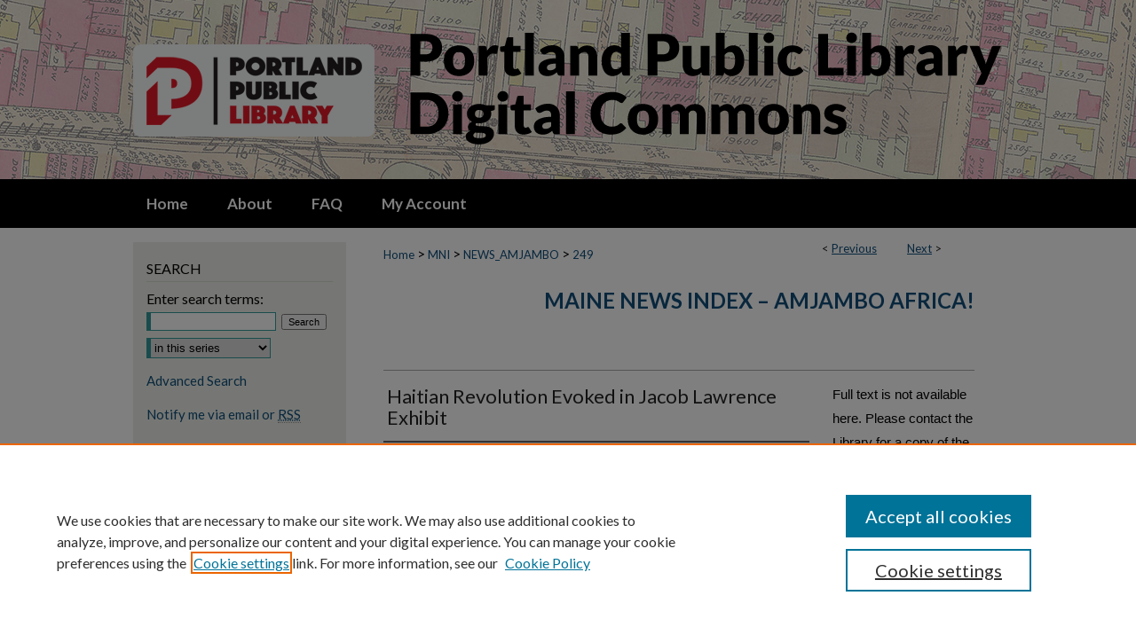

--- FILE ---
content_type: text/html; charset=UTF-8
request_url: https://digitalcommons.portlandlibrary.com/news_amjambo/249/
body_size: 7805
content:

<!DOCTYPE html>
<html lang="en">
<head><!-- inj yui3-seed: --><script type='text/javascript' src='//cdnjs.cloudflare.com/ajax/libs/yui/3.6.0/yui/yui-min.js'></script><script type='text/javascript' src='//ajax.googleapis.com/ajax/libs/jquery/1.10.2/jquery.min.js'></script><!-- Adobe Analytics --><script type='text/javascript' src='https://assets.adobedtm.com/4a848ae9611a/d0e96722185b/launch-d525bb0064d8.min.js'></script><script type='text/javascript' src=/assets/nr_browser_production.js></script>

<!-- def.1 -->
<meta charset="utf-8">
<meta name="viewport" content="width=device-width">
<title>
"Haitian Revolution Evoked in Jacob Lawrence Exhibit" by Brian Boyd
</title>


<!-- FILE article_meta-tags.inc --><!-- FILE: /srv/sequoia/main/data/assets/site/article_meta-tags.inc -->
<meta itemprop="name" content="Haitian Revolution Evoked in Jacob Lawrence Exhibit">
<meta property="og:title" content="Haitian Revolution Evoked in Jacob Lawrence Exhibit">
<meta name="twitter:title" content="Haitian Revolution Evoked in Jacob Lawrence Exhibit">
<meta property="article:author" content="Brian Boyd">
<meta name="author" content="Brian Boyd">
<meta name="robots" content="noodp, noydir">
<meta name="description" content="A detailed discussion of the work of artist Jacob Lawrence (1917-2000) on exhibit at the Colby Museum of Art through June 5, 2022.  - specifically,  a collection of silkscreen prints of his paintings depicting the life of Toussaint L&#039;Ouverture, leader of the Haitian revolution.  Offers a detailed description of several of the prints and the aspects of L&#039;Ouverture&#039;s life they depict.">
<meta itemprop="description" content="A detailed discussion of the work of artist Jacob Lawrence (1917-2000) on exhibit at the Colby Museum of Art through June 5, 2022.  - specifically,  a collection of silkscreen prints of his paintings depicting the life of Toussaint L&#039;Ouverture, leader of the Haitian revolution.  Offers a detailed description of several of the prints and the aspects of L&#039;Ouverture&#039;s life they depict.">
<meta name="twitter:description" content="A detailed discussion of the work of artist Jacob Lawrence (1917-2000) on exhibit at the Colby Museum of Art through June 5, 2022.  - specifically,  a collection of silkscreen prints of his paintings depicting the life of Toussaint L&#039;Ouverture, leader of the Haitian revolution.  Offers a detailed description of several of the prints and the aspects of L&#039;Ouverture&#039;s life they depict.">
<meta property="og:description" content="A detailed discussion of the work of artist Jacob Lawrence (1917-2000) on exhibit at the Colby Museum of Art through June 5, 2022.  - specifically,  a collection of silkscreen prints of his paintings depicting the life of Toussaint L&#039;Ouverture, leader of the Haitian revolution.  Offers a detailed description of several of the prints and the aspects of L&#039;Ouverture&#039;s life they depict.">
<meta name="bepress_citation_series_title" content="Maine News Index – Amjambo Africa!">
<meta name="bepress_citation_author" content="Boyd, Brian">
<meta name="bepress_citation_title" content="Haitian Revolution Evoked in Jacob Lawrence Exhibit">
<meta name="bepress_citation_date" content="2022">
<!-- FILE: /srv/sequoia/main/data/assets/site/ir_download_link.inc -->
<!-- FILE: /srv/sequoia/main/data/assets/site/article_meta-tags.inc (cont) -->
<meta name="bepress_citation_abstract_html_url" content="https://digitalcommons.portlandlibrary.com/news_amjambo/249">
<meta name="bepress_citation_online_date" content="2023/8/14">
<meta name="viewport" content="width=device-width">
<!-- Additional Twitter data -->
<meta name="twitter:card" content="summary">
<!-- Additional Open Graph data -->
<meta property="og:type" content="article">
<meta property="og:url" content="https://digitalcommons.portlandlibrary.com/news_amjambo/249">
<meta property="og:site_name" content="Portland Public Library Digital Commons">


<!-- Amplitude -->
<script type="text/javascript">
(function(e,t){var n=e.amplitude||{_q:[],_iq:{}};var r=t.createElement("script")
;r.type="text/javascript";r.async=true
;r.src="https://cdn.amplitude.com/libs/amplitude-4.5.2-min.gz.js"
;r.integrity="5ceGNbvkytO+PTI82JRl6GwJjVCw6k79kP4le5L5/m0Zny1P7taAF6YVvC4z4Pgj"
;r.onload=function(){if(e.amplitude.runQueuedFunctions){
e.amplitude.runQueuedFunctions()}else{
console.log("[Amplitude] Error: could not load SDK")}}
;var i=t.getElementsByTagName("script")[0];i.parentNode.insertBefore(r,i)
;function s(e,t){e.prototype[t]=function(){
this._q.push([t].concat(Array.prototype.slice.call(arguments,0)));return this}}
var o=function(){this._q=[];return this}
;var a=["add","append","clearAll","prepend","set","setOnce","unset"]
;for(var u=0;u<a.length;u++){s(o,a[u])}n.Identify=o;var c=function(){this._q=[]
;return this}
;var l=["setProductId","setQuantity","setPrice","setRevenueType","setEventProperties"]
;for(var p=0;p<l.length;p++){s(c,l[p])}n.Revenue=c
;var d=["init","logEvent","logRevenue","setUserId","setUserProperties","setOptOut","setVersionName","setDomain","setDeviceId","setGlobalUserProperties","identify","clearUserProperties","setGroup","logRevenueV2","regenerateDeviceId","groupIdentify","logEventWithTimestamp","logEventWithGroups","setSessionId","resetSessionId"]
;function v(e){function t(t){e[t]=function(){
e._q.push([t].concat(Array.prototype.slice.call(arguments,0)))}}
for(var n=0;n<d.length;n++){t(d[n])}}v(n);n.getInstance=function(e){
e=(!e||e.length===0?"$default_instance":e).toLowerCase()
;if(!n._iq.hasOwnProperty(e)){n._iq[e]={_q:[]};v(n._iq[e])}return n._iq[e]}
;e.amplitude=n})(window,document);

amplitude.getInstance().init("1d890e80ea7a0ccc43c2b06438458f50");
</script>

<!-- FILE: article_meta-tags.inc (cont) -->
<meta name="bepress_is_article_cover_page" content="1">


<!-- sh.1 -->
<link rel="stylesheet" href="/ir-style.css" type="text/css" media="screen">
<link rel="stylesheet" href="/ir-custom.css" type="text/css" media="screen">
<link rel="stylesheet" href="../ir-custom.css" type="text/css" media="screen">
<link rel="stylesheet" href="/ir-local.css" type="text/css" media="screen">
<link rel="stylesheet" href="../ir-local.css" type="text/css" media="screen">
<link rel="stylesheet" href="/ir-print.css" type="text/css" media="print">
<link type="text/css" rel="stylesheet" href="/assets/floatbox/floatbox.css">
<link rel="alternate" type="application/rss+xml" title="Site Feed" href="/recent.rss">
<link rel="shortcut icon" href="/favicon.ico" type="image/x-icon">
<!--[if IE]>
<link rel="stylesheet" href="/ir-ie.css" type="text/css" media="screen">
<![endif]-->

<!-- JS  -->
<script type="text/javascript" src="/assets/jsUtilities.js"></script>
<script type="text/javascript" src="/assets/footnoteLinks.js"></script>
<script type="text/javascript" src="/assets/scripts/yui-init.pack.js"></script>
<script type="text/javascript" src="/assets/scripts/bepress-init.debug.js"></script>
<script type="text/javascript" src="/assets/scripts/JumpListYUI.pack.js"></script>

<!-- end sh.1 -->




<script type="text/javascript">var pageData = {"page":{"environment":"prod","productName":"bpdg","language":"en","name":"ir_series:article","businessUnit":"els:rp:st"},"visitor":{}};</script>

</head>
<body id="geo-series">
<!-- FILE /srv/sequoia/main/data/digitalcommons.portlandlibrary.com/assets/header.pregen --><!-- FILE: /srv/sequoia/main/data/assets/site/mobile_nav.inc --><!--[if !IE]>-->
<script src="/assets/scripts/dc-mobile/dc-responsive-nav.js"></script>

<header id="mobile-nav" class="nav-down device-fixed-height" style="visibility: hidden;">
  
  
  <nav class="nav-collapse">
    <ul>
      <li class="menu-item active device-fixed-width"><a href="https://digitalcommons.portlandlibrary.com" title="Home" data-scroll >Home</a></li>
      <li class="menu-item device-fixed-width"><a href="https://digitalcommons.portlandlibrary.com/do/search/advanced/" title="Search" data-scroll ><i class="icon-search"></i> Search</a></li>
      <li class="menu-item device-fixed-width"><a href="https://digitalcommons.portlandlibrary.com/communities.html" title="Browse" data-scroll >Browse by Collections</a></li>
      <li class="menu-item device-fixed-width"><a href="/cgi/myaccount.cgi?context=news_amjambo" title="My Account" data-scroll >My Account</a></li>
      <li class="menu-item device-fixed-width"><a href="https://digitalcommons.portlandlibrary.com/about.html" title="About" data-scroll >About</a></li>
      <li class="menu-item device-fixed-width"><a href="https://network.bepress.com" title="Digital Commons Network" data-scroll ><img width="16" height="16" alt="DC Network" style="vertical-align:top;" src="/assets/md5images/8e240588cf8cd3a028768d4294acd7d3.png"> Digital Commons Network™</a></li>
    </ul>
  </nav>
</header>

<script src="/assets/scripts/dc-mobile/dc-mobile-nav.js"></script>
<!--<![endif]-->
<!-- FILE: /srv/sequoia/main/data/digitalcommons.portlandlibrary.com/assets/header.pregen (cont) -->



<div id="ppl">
	<div id="container">
		<a href="#main" class="skiplink" accesskey="2" >Skip to main content</a>

					
			<div id="header">
				<a href="https://digitalcommons.portlandlibrary.com" id="banner_link" title="Portland Public Library Digital Commons" >
					<img id="banner_image" alt="Portland Public Library Digital Commons" width='980' height='202' src="/assets/md5images/71937296ca7106eb4048c46e29bdc31d.png">
				</a>	
				
					<a href="http://www.portlandlibrary.com" id="logo_link" title="Portland Public Library" >
						<img id="logo_image" alt="Portland Public Library" width='272' height='104' src="/assets/md5images/a3075c5fa08253cfededa2705862f203.png">
					</a>	
				
			</div>
					
			<div id="navigation">
				<!-- FILE: /srv/sequoia/main/data/assets/site/ir_navigation.inc --><div id="tabs" role="navigation" aria-label="Main"><ul><li id="tabone"><a href="https://digitalcommons.portlandlibrary.com" title="Home" ><span>Home</span></a></li><li id="tabtwo"><a href="https://digitalcommons.portlandlibrary.com/about.html" title="About" ><span>About</span></a></li><li id="tabthree"><a href="https://digitalcommons.portlandlibrary.com/faq.html" title="FAQ" ><span>FAQ</span></a></li><li id="tabfour"><a href="https://digitalcommons.portlandlibrary.com/cgi/myaccount.cgi?context=news_amjambo  " title="My Account" ><span>My Account</span></a></li></ul></div>


<!-- FILE: /srv/sequoia/main/data/digitalcommons.portlandlibrary.com/assets/header.pregen (cont) -->
			</div>
		

		<div id="wrapper">
			<div id="content">
				<div id="main" class="text">

<script type="text/javascript" src="/assets/floatbox/floatbox.js"></script>  
<!-- FILE: /srv/sequoia/main/data/assets/site/article_pager.inc -->

<div id="breadcrumb"><ul id="pager">

                
                 
<li>&lt; <a href="https://digitalcommons.portlandlibrary.com/news_amjambo/36" class="ignore" >Previous</a></li>
        
        
        

                
                 
<li><a href="https://digitalcommons.portlandlibrary.com/news_amjambo/348" class="ignore" >Next</a> &gt;</li>
        
        
        
<li>&nbsp;</li></ul><div class="crumbs"><!-- FILE: /srv/sequoia/main/data/assets/site/ir_breadcrumb.inc -->

<div class="crumbs" role="navigation" aria-label="Breadcrumb">
	<p>
	
	
			<a href="https://digitalcommons.portlandlibrary.com" class="ignore" >Home</a>
	
	
	
	
	
	
	
	
	
	
	 <span aria-hidden="true">&gt;</span> 
		<a href="https://digitalcommons.portlandlibrary.com/news" class="ignore" >MNI</a>
	
	
	
	
	
	
	 <span aria-hidden="true">&gt;</span> 
		<a href="https://digitalcommons.portlandlibrary.com/news_amjambo" class="ignore" >NEWS_AMJAMBO</a>
	
	
	
	
	
	 <span aria-hidden="true">&gt;</span> 
		<a href="https://digitalcommons.portlandlibrary.com/news_amjambo/249" class="ignore" aria-current="page" >249</a>
	
	
	
	</p>
</div>


<!-- FILE: /srv/sequoia/main/data/assets/site/article_pager.inc (cont) --></div>
</div>
<!-- FILE: /srv/sequoia/main/data/assets/site/ir_series/article/index.html (cont) -->
<!-- FILE: /srv/sequoia/main/data/assets/site/ir_series/article/article_info.inc --><!-- FILE: /srv/sequoia/main/data/assets/site/openurl.inc -->

























<!-- FILE: /srv/sequoia/main/data/assets/site/ir_series/article/article_info.inc (cont) -->
<!-- FILE: /srv/sequoia/main/data/assets/site/ir_download_link.inc -->









	
	
	
    
    
    
	
	
	
	
	
	

<!-- FILE: /srv/sequoia/main/data/assets/site/ir_series/article/article_info.inc (cont) -->
<!-- FILE: /srv/sequoia/main/data/assets/site/ir_series/article/ir_article_header.inc -->


<div id="series-header">
<!-- FILE: /srv/sequoia/main/data/assets/site/ir_series/ir_series_logo.inc -->



 






	
	
	
	
	
	
<!-- FILE: /srv/sequoia/main/data/assets/site/ir_series/article/ir_article_header.inc (cont) --><h2 id="series-title"><a href="https://digitalcommons.portlandlibrary.com/news_amjambo" >Maine News Index – Amjambo Africa!</a></h2></div>
<div style="clear: both">&nbsp;</div>

<div id="sub">
<div id="alpha">
<!-- FILE: /srv/sequoia/main/data/assets/site/ir_series/article/article_info.inc (cont) --><div id='title' class='element'>
<h1>Haitian Revolution Evoked in Jacob Lawrence Exhibit</h1>
</div>
<div class='clear'></div>
<div id='authors' class='element'>
<h2 class='visually-hidden'>Authors</h2>
<p class="author"><a href='https://digitalcommons.portlandlibrary.com/do/search/?q=author%3A%22Brian%20Boyd%22&start=0&context=3360222'><strong>Brian Boyd</strong></a><br />
</p></div>
<div class='clear'></div>
<div id='comments' class='element'>
<h2 class='field-heading'>Source</h2>
<p>Amjambo Africa!</p>
</div>
<div class='clear'></div>
<div id='publication_date' class='element'>
<h2 class='field-heading'>Date</h2>
<p>4-2022</p>
</div>
<div class='clear'></div>
<div id='pages' class='element'>
<h2 class='field-heading'>Pages</h2>
<p>18</p>
</div>
<div class='clear'></div>
<div id='abstract' class='element'>
<h2 class='field-heading'>Abstract</h2>
<p>A detailed discussion of the work of artist Jacob Lawrence (1917-2000) on exhibit at the Colby Museum of Art through June 5, 2022.  - specifically,  a collection of silkscreen prints of his paintings depicting the life of Toussaint L'Ouverture, leader of the Haitian revolution.  Offers a detailed description of several of the prints and the aspects of L'Ouverture's life they depict.</p>
</div>
<div class='clear'></div>
<div id='recommended_citation' class='element'>
<h2 class='field-heading'>Recommended Citation</h2>
<!-- FILE: /srv/sequoia/main/data/assets/site/ir_series/ir_citation.inc --><p>
    Boyd, Brian, "Haitian Revolution Evoked in Jacob Lawrence Exhibit" (2022). <em>Maine News Index – Amjambo Africa!</em>.  249.
    <br>
    
    
        https://digitalcommons.portlandlibrary.com/news_amjambo/249
    
</p>
<!-- FILE: /srv/sequoia/main/data/assets/site/ir_series/article/article_info.inc (cont) --></div>
<div class='clear'></div>
<div id='language' class='element'>
<h2 class='field-heading'>Language</h2>
<p>English</p>
</div>
<div class='clear'></div>
</div>
    </div>
    <div id='beta_7-3'>
<!-- FILE: /srv/sequoia/main/data/assets/site/info_box_7_3.inc --><!-- FILE: /srv/sequoia/main/data/assets/site/openurl.inc -->

























<!-- FILE: /srv/sequoia/main/data/assets/site/info_box_7_3.inc (cont) -->
<!-- FILE: /srv/sequoia/main/data/assets/site/ir_download_link.inc -->









	
	
	
    
    
    
	
	
	
	
	
	

<!-- FILE: /srv/sequoia/main/data/assets/site/info_box_7_3.inc (cont) -->


	<!-- FILE: /srv/sequoia/main/data/assets/site/info_box_download_button.inc --><div class="aside download-button">
   <p class="no-file">Full text is not available here. Please contact the Library for a copy of the article.</p> 
</div>


<!-- FILE: /srv/sequoia/main/data/assets/site/info_box_7_3.inc (cont) -->
	<!-- FILE: /srv/sequoia/main/data/assets/site/info_box_embargo.inc -->
<!-- FILE: /srv/sequoia/main/data/assets/site/info_box_7_3.inc (cont) -->

<!-- FILE: /srv/sequoia/main/data/assets/site/info_box_custom_upper.inc -->
<!-- FILE: /srv/sequoia/main/data/assets/site/info_box_7_3.inc (cont) -->
<!-- FILE: /srv/sequoia/main/data/assets/site/info_box_openurl.inc -->
<!-- FILE: /srv/sequoia/main/data/assets/site/info_box_7_3.inc (cont) -->

<!-- FILE: /srv/sequoia/main/data/assets/site/info_box_article_metrics.inc -->






<div id="article-stats" class="aside hidden">

    <p class="article-downloads-wrapper hidden"><span id="article-downloads"></span> DOWNLOADS</p>
    <p class="article-stats-date hidden">Since August 14, 2023</p>

    <p class="article-plum-metrics">
        <a href="https://plu.mx/plum/a/?repo_url=https://digitalcommons.portlandlibrary.com/news_amjambo/249" class="plumx-plum-print-popup plum-bigben-theme" data-badge="true" data-hide-when-empty="true" ></a>
    </p>
</div>
<script type="text/javascript" src="//cdn.plu.mx/widget-popup.js"></script>



<!-- Article Download Counts -->
<script type="text/javascript" src="/assets/scripts/article-downloads.pack.js"></script>
<script type="text/javascript">
    insertDownloads(35939548);
</script>


<!-- Add border to Plum badge & download counts when visible -->
<script>
// bind to event when PlumX widget loads
jQuery('body').bind('plum:widget-load', function(e){
// if Plum badge is visible
  if (jQuery('.PlumX-Popup').length) {
// remove 'hidden' class
  jQuery('#article-stats').removeClass('hidden');
  jQuery('.article-stats-date').addClass('plum-border');
  }
});
// bind to event when page loads
jQuery(window).bind('load',function(e){
// if DC downloads are visible
  if (jQuery('#article-downloads').text().length > 0) {
// add border to aside
  jQuery('#article-stats').removeClass('hidden');
  }
});
</script>

<!-- Amplitude Event Tracking -->


<script>
$(function() {

  // This is the handler for Plum popup engagement on mouseover
  $("#article-stats").on("mouseover", "a.plx-wrapping-print-link", function(event) {
    // Send the event to Amplitude
    amplitude.getInstance().logEvent("plumPopupMouseover");
  });

  // This is the handler for Plum badge and 'see details' link clickthrough
  $("#article-stats").on("click", "div.ppp-container.ppp-small.ppp-badge", function(event) {
    // Send the event to Amplitude
    amplitude.getInstance().logEvent("plumDetailsClick");
  });

  // This is the handler for AddThis link clickthrough
  $(".addthis_toolbox").on("click", "a", function(event) {
    // Send the event to Amplitude
    amplitude.getInstance().logEvent("addThisClick");
  });

  // This is the handler for AddThis link clickthrough
  $(".aside.download-button").on("click", "a", function(event) {
    // Send the event to Amplitude
    amplitude.getInstance().logEvent("downloadClick");
  });

});
</script>




<!-- Adobe Analytics: Download Click Tracker -->
<script>

$(function() {

  // Download button click event tracker for PDFs
  $(".aside.download-button").on("click", "a#pdf", function(event) {
    pageDataTracker.trackEvent('navigationClick', {
      link: {
          location: 'aside download-button',
          name: 'pdf'
      }
    });
  });

  // Download button click event tracker for native files
  $(".aside.download-button").on("click", "a#native", function(event) {
    pageDataTracker.trackEvent('navigationClick', {
        link: {
            location: 'aside download-button',
            name: 'native'
        }
     });
  });

});

</script>
<!-- FILE: /srv/sequoia/main/data/assets/site/info_box_7_3.inc (cont) -->



	<!-- FILE: /srv/sequoia/main/data/assets/site/info_box_disciplines.inc -->




	
		
	



<!-- FILE: /srv/sequoia/main/data/assets/site/info_box_7_3.inc (cont) -->

<!-- FILE: /srv/sequoia/main/data/assets/site/bookmark_widget.inc -->

<div id="share" class="aside">
<h2>Share</h2>
	
	<div class="a2a_kit a2a_kit_size_24 a2a_default_style">
    	<a class="a2a_button_facebook"></a>
    	<a class="a2a_button_linkedin"></a>
		<a class="a2a_button_whatsapp"></a>
		<a class="a2a_button_email"></a>
    	<a class="a2a_dd"></a>
    	<script async src="https://static.addtoany.com/menu/page.js"></script>
	</div>
</div>

<!-- FILE: /srv/sequoia/main/data/assets/site/info_box_7_3.inc (cont) -->
<!-- FILE: /srv/sequoia/main/data/assets/site/info_box_geolocate.inc --><!-- FILE: /srv/sequoia/main/data/assets/site/ir_geolocate_enabled_and_displayed.inc -->

<!-- FILE: /srv/sequoia/main/data/assets/site/info_box_geolocate.inc (cont) -->

<!-- FILE: /srv/sequoia/main/data/assets/site/info_box_7_3.inc (cont) -->

	<!-- FILE: /srv/sequoia/main/data/assets/site/zotero_coins.inc -->

<span class="Z3988" title="ctx_ver=Z39.88-2004&amp;rft_val_fmt=info%3Aofi%2Ffmt%3Akev%3Amtx%3Ajournal&amp;rft_id=https%3A%2F%2Fdigitalcommons.portlandlibrary.com%2Fnews_amjambo%2F249&amp;rft.atitle=Haitian%20Revolution%20Evoked%20in%20Jacob%20Lawrence%20Exhibit&amp;rft.aufirst=Brian&amp;rft.aulast=Boyd&amp;rft.jtitle=Maine%20News%20Index%20%E2%80%93%20Amjambo%20Africa%21&amp;rft.date=2022-04-01">COinS</span>
<!-- FILE: /srv/sequoia/main/data/assets/site/info_box_7_3.inc (cont) -->

<!-- FILE: /srv/sequoia/main/data/assets/site/info_box_custom_lower.inc -->
<!-- FILE: /srv/sequoia/main/data/assets/site/info_box_7_3.inc (cont) -->
<!-- FILE: /srv/sequoia/main/data/assets/site/ir_series/article/article_info.inc (cont) --></div>

<div class='clear'>&nbsp;</div>
<!-- FILE: /srv/sequoia/main/data/digitalcommons.portlandlibrary.com/assets/ir_series/article/ir_article_custom_fields.inc -->




<!-- FILE: /srv/sequoia/main/data/assets/site/ir_series/article/article_info.inc (cont) -->

<!-- FILE: /srv/sequoia/main/data/assets/site/ir_series/article/index.html (cont) -->
<!-- FILE /srv/sequoia/main/data/assets/site/footer.pregen --></div>
	<div class="verticalalign">&nbsp;</div>
	<div class="clear">&nbsp;</div>

</div>

	<div id="sidebar" role="complementary">
	<!-- FILE: /srv/sequoia/main/data/assets/site/ir_sidebar_7_8.inc -->

	<!-- FILE: /srv/sequoia/main/data/assets/site/ir_sidebar_sort_sba.inc --><!-- FILE: /srv/sequoia/main/data/assets/site/ir_sidebar_custom_upper_7_8.inc -->

<!-- FILE: /srv/sequoia/main/data/assets/site/ir_sidebar_sort_sba.inc (cont) -->
<!-- FILE: /srv/sequoia/main/data/assets/site/ir_sidebar_search_7_8.inc --><h2>Search</h2>


	
<form method='get' action='https://digitalcommons.portlandlibrary.com/do/search/' id="sidebar-search">
	<label for="search" accesskey="4">
		Enter search terms:
	</label>
		<div>
			<span class="border">
				<input type="text" name='q' class="search" id="search">
			</span> 
			<input type="submit" value="Search" class="searchbutton" style="font-size:11px;">
		</div>
	<label for="context" class="visually-hidden">
		Select context to search:
	</label> 
		<div>
			<span class="border">
				<select name="fq" id="context">
					
					
						<option value='virtual_ancestor_link:"https://digitalcommons.portlandlibrary.com/news_amjambo"'>in this series</option>
					
					
					
					<option value='virtual_ancestor_link:"https://digitalcommons.portlandlibrary.com"'>in this repository</option>
					<option value='virtual_ancestor_link:"http:/"'>across all repositories</option>
				</select>
			</span>
		</div>
</form>

<p class="advanced">
	
	
		<a href="https://digitalcommons.portlandlibrary.com/do/search/advanced/?fq=virtual_ancestor_link:%22https://digitalcommons.portlandlibrary.com/news_amjambo%22" >
			Advanced Search
		</a>
	
</p>
<!-- FILE: /srv/sequoia/main/data/assets/site/ir_sidebar_sort_sba.inc (cont) -->
<!-- FILE: /srv/sequoia/main/data/assets/site/ir_sidebar_notify_7_8.inc -->


	<ul id="side-notify">
		<li class="notify">
			<a href="https://digitalcommons.portlandlibrary.com/news_amjambo/announcements.html" title="Email or RSS Notifications" >
				Notify me via email or <acronym title="Really Simple Syndication">RSS</acronym>
			</a>
		</li>
	</ul>



<!-- FILE: /srv/sequoia/main/data/assets/site/urc_badge.inc -->






<!-- FILE: /srv/sequoia/main/data/assets/site/ir_sidebar_notify_7_8.inc (cont) -->

<!-- FILE: /srv/sequoia/main/data/assets/site/ir_sidebar_sort_sba.inc (cont) -->
<!-- FILE: /srv/sequoia/main/data/assets/site/ir_sidebar_custom_middle_7_8.inc --><!-- FILE: /srv/sequoia/main/data/assets/site/ir_sidebar_sort_sba.inc (cont) -->
<!-- FILE: /srv/sequoia/main/data/assets/site/ir_sidebar_browse.inc --><h2>Browse</h2>
<ul id="side-browse">


<li class="collections"><a href="https://digitalcommons.portlandlibrary.com/communities.html" title="Browse by by Collections" >by Collections</a></li>
<li class="discipline-browser"><a href="https://digitalcommons.portlandlibrary.com/do/discipline_browser/disciplines" title="Browse by by Disciplines" >by Disciplines</a></li>
<li class="author"><a href="https://digitalcommons.portlandlibrary.com/authors.html" title="Browse by Author" >by Authors</a></li>


</ul>
<!-- FILE: /srv/sequoia/main/data/assets/site/ir_sidebar_sort_sba.inc (cont) -->
<!-- FILE: /srv/sequoia/main/data/assets/site/ir_sidebar_author_7_8.inc -->






	<ul id="side-author">
		<li class="faq">
			<a href="https://digitalcommons.portlandlibrary.com/faq.html" title="Author FAQ" >
				Author FAQ
			</a>
		</li>
		
		
		
	</ul>


<!-- FILE: /srv/sequoia/main/data/assets/site/ir_sidebar_sort_sba.inc (cont) -->
<!-- FILE: /srv/sequoia/main/data/digitalcommons.portlandlibrary.com/assets/ir_sidebar_custom_lower_7_8.inc --><h2>Links</h2>
<ul>
<li><a href="http://www.portlandlibrary.com/" target="_blank" >Portland Public Library</a></li>
<li><a href="http://portlandlibrary.bibliocommons.com/" target="_blank" >Portland Public Library Catalog</a></li>
<li><a href="http://www.portlandlibrary.com/life-of-the-library/" target="_blank" >Life of the Library Blog</a></li>
</ul>
<h2>Other Maine Repositories</h2>
<ul>
<li><a href="https://digicom.bpl.lib.me.us/" title="DigitalCommons@UMaine" >Bangor Community: Digital Commons@bpl</a></li>
<li><a href="http://digitalcommons.library.umaine.edu/" title="DigitalCommons@UMaine" >DigitalCommons@UMaine</a></li>
<li><a href="http://digitalcommons.colby.edu/" title="DigitalCommons@Colby" >DigitalCommons@Colby</a></li>
<li><a href="http://digitalcommons.bowdoin.edu/" title="Bowdoin Digital Commons" >Bowdoin Digital Commons</a></li>
<li><a href="http://scarab.bates.edu/" title="SCARAB@Bates" >SCARAB@Bates</a></li>
<li><a href="http://statedocs.maine.gov/" title="Maine State Documents" >Maine State Documents</a></li>
<li><a href="http://digitalcommons.usm.maine.edu/" title="Digital Commons@USM" >Digital Commons@USM</a></li>
<li><a href="http://dune.une.edu/" title="DUNE: DigitalUNE" >DUNE: DigitalUNE</a></li>
<li><a href="http://mouseion.jax.org/" title="Mouseion at JAXlibrary" >Mouseion at JAXlibrary</a></li>
</ul>
<!-- FILE: /srv/sequoia/main/data/assets/site/ir_sidebar_sort_sba.inc (cont) -->
<!-- FILE: /srv/sequoia/main/data/assets/site/ir_sidebar_sw_links_7_8.inc -->

	
		
	


	<!-- FILE: /srv/sequoia/main/data/assets/site/ir_sidebar_sort_sba.inc (cont) -->

<!-- FILE: /srv/sequoia/main/data/assets/site/ir_sidebar_geolocate.inc --><!-- FILE: /srv/sequoia/main/data/assets/site/ir_geolocate_enabled_and_displayed.inc -->

<!-- FILE: /srv/sequoia/main/data/assets/site/ir_sidebar_geolocate.inc (cont) -->

<!-- FILE: /srv/sequoia/main/data/assets/site/ir_sidebar_sort_sba.inc (cont) -->
<!-- FILE: /srv/sequoia/main/data/assets/site/ir_sidebar_custom_lowest_7_8.inc -->


<!-- FILE: /srv/sequoia/main/data/assets/site/ir_sidebar_sort_sba.inc (cont) -->
<!-- FILE: /srv/sequoia/main/data/assets/site/ir_sidebar_7_8.inc (cont) -->



<!-- FILE: /srv/sequoia/main/data/assets/site/footer.pregen (cont) -->
	<div class="verticalalign">&nbsp;</div>
	</div>

</div>

<!-- FILE: /srv/sequoia/main/data/assets/site/ir_footer_content.inc --><div id="footer" role="contentinfo">
	
	
	<!-- FILE: /srv/sequoia/main/data/assets/site/ir_bepress_logo.inc --><div id="bepress">

<a href="https://www.elsevier.com/solutions/digital-commons" title="Elsevier - Digital Commons" >
	<em>Elsevier - Digital Commons</em>
</a>

</div>
<!-- FILE: /srv/sequoia/main/data/assets/site/ir_footer_content.inc (cont) -->
	<p>
		<a href="https://digitalcommons.portlandlibrary.com" title="Home page" accesskey="1" >Home</a> | 
		<a href="https://digitalcommons.portlandlibrary.com/about.html" title="About" >About</a> | 
		<a href="https://digitalcommons.portlandlibrary.com/faq.html" title="FAQ" >FAQ</a> | 
		<a href="/cgi/myaccount.cgi?context=news_amjambo" title="My Account Page" accesskey="3" >My Account</a> | 
		<a href="https://digitalcommons.portlandlibrary.com/accessibility.html" title="Accessibility Statement" accesskey="0" >Accessibility Statement</a>
	</p>
	<p>
	
	
		<a class="secondary-link" href="https://www.bepress.com/privacy" title="Privacy Policy" >Privacy</a>
	
		<a class="secondary-link" href="https://www.bepress.com/copyright" title="Copyright Policy" >Copyright</a>	
	</p> 
	
</div>

<!-- FILE: /srv/sequoia/main/data/assets/site/footer.pregen (cont) -->

</div>
</div>

<!-- FILE: /srv/sequoia/main/data/digitalcommons.portlandlibrary.com/assets/ir_analytics.inc --><!-- Global Site Tag (gtag.js) - Google Analytics -->
<script async src="https://www.googletagmanager.com/gtag/js?id=UA-35132924-24"></script>
<script>
  window.dataLayer = window.dataLayer || [];
  function gtag(){dataLayer.push(arguments);}
  gtag('js', new Date());

  gtag('config', 'UA-35132924-24');
</script>
<!-- FILE: /srv/sequoia/main/data/assets/site/footer.pregen (cont) -->

<script type='text/javascript' src='/assets/scripts/bpbootstrap-20160726.pack.js'></script><script type='text/javascript'>BPBootstrap.init({appendCookie:''})</script></body></html>


--- FILE ---
content_type: application/javascript
request_url: https://cdn.amplitude.com/libs/amplitude-4.5.2-min.gz.js
body_size: 25582
content:
!function(e,t){"object"==typeof exports&&"undefined"!=typeof module?module.exports=t():"function"==typeof define&&define.amd?define(t):e.amplitude=t()}(this,function(){"use strict";function e(e,t){return t={exports:{}},e(t,t.exports),t.exports}function t(e,t,n){if(!(e<t))return e<1.5*t?Math.floor(e/t)+" "+n:Math.ceil(e/t)+" "+n+"s"}function n(){var e;try{e=document.cookie}catch(e){return"undefined"!=typeof console&&"function"==typeof console.error&&console.error(e.stack||e),{}}return function(e){var t,n={},r=e.split(/ *; */);if(""==r[0])return n;for(var i=0;i<r.length;++i)t=r[i].split("="),n[o(t[0])]=o(t[1]);return n}(e)}function r(e){try{return encodeURIComponent(e)}catch(t){T("error `encode(%o)` - %o",e,t)}}function o(e){try{return decodeURIComponent(e)}catch(t){T("error `decode(%o)` - %o",e,t)}}function i(e){var t=-1,n=null==e?0:e.length;for(this.clear();++t<n;){var r=e[t];this.set(r[0],r[1])}}function s(e){var t=-1,n=null==e?0:e.length;for(this.clear();++t<n;){var r=e[t];this.set(r[0],r[1])}}function a(e){var t=-1,n=null==e?0:e.length;for(this.clear();++t<n;){var r=e[t];this.set(r[0],r[1])}}function u(e){var t=this.__data__=new le(e);this.size=t.size}function c(e,t,n,r,o){e!==t&&Et(t,function(i,s){if(xe(i))o||(o=new _t),Sn(e,t,s,n,c,r,o);else{var a=r?r(e[s],i,s+"",e,t,o):void 0;void 0===a&&(a=i),It(e,s,a)}},In)}function p(e,t){return Object.prototype.hasOwnProperty.call(e,t)}function l(e){switch(typeof e){case"string":return e;case"boolean":return e?"true":"false";case"number":return isFinite(e)?e:"";default:return""}}function f(e,t,n,r){return t=t||"&",n=n||"=",null===e&&(e=void 0),"object"==typeof e?d(Vn(e),function(r){var o=encodeURIComponent(l(r))+n;return Ln(e[r])?d(e[r],function(e){return o+encodeURIComponent(l(e))}).join(t):o+encodeURIComponent(l(e[r]))}).join(t):r?encodeURIComponent(l(r))+n+encodeURIComponent(l(e)):""}function d(e,t){if(e.map)return e.map(t);for(var n=[],r=0;r<e.length;r++)n.push(t(e[r],r));return n}function h(e,t,n,r){t=t||"&",n=n||"=";var o={};if("string"!=typeof e||0===e.length)return o;var i=/\+/g;e=e.split(t);var s=1e3;r&&"number"==typeof r.maxKeys&&(s=r.maxKeys);var a=e.length;s>0&&a>s&&(a=s);for(var u=0;u<a;++u){var c,l,f,d,h=e[u].replace(i,"%20"),g=h.indexOf(n);g>=0?(c=h.substr(0,g),l=h.substr(g+1)):(c=h,l=""),f=decodeURIComponent(c),d=decodeURIComponent(l),p(o,f)?Ln(o[f])?o[f].push(d):o[f]=[o[f],d]:o[f]=d}return o}var g,v="undefined"!=typeof window?window:"undefined"!=typeof global?global:"undefined"!=typeof self?self:{},y=(e(function(e,t){(function(){function n(e,t){function o(e){if(o[e]!==v)return o[e];var n;if("bug-string-char-index"==e)n="a"!="a"[0];else if("json"==e)n=o("json-stringify")&&o("json-parse");else{var r,i='{"a":[1,true,false,null,"\\u0000\\b\\n\\f\\r\\t"]}';if("json-stringify"==e){var u=t.stringify,p="function"==typeof u&&_;if(p){(r=function(){return 1}).toJSON=r;try{p="0"===u(0)&&"0"===u(new s)&&'""'==u(new a)&&u(m)===v&&u(v)===v&&u()===v&&"1"===u(r)&&"[1]"==u([r])&&"[null]"==u([v])&&"null"==u(null)&&"[null,null,null]"==u([v,m,null])&&u({a:[r,!0,!1,null,"\0\b\n\f\r\t"]})==i&&"1"===u(null,r)&&"[\n 1,\n 2\n]"==u([1,2],null,1)&&'"-271821-04-20T00:00:00.000Z"'==u(new c(-864e13))&&'"+275760-09-13T00:00:00.000Z"'==u(new c(864e13))&&'"-000001-01-01T00:00:00.000Z"'==u(new c(-621987552e5))&&'"1969-12-31T23:59:59.999Z"'==u(new c(-1))}catch(e){p=!1}}n=p}if("json-parse"==e){var l=t.parse;if("function"==typeof l)try{if(0===l("0")&&!l(!1)){var f=5==(r=l(i)).a.length&&1===r.a[0];if(f){try{f=!l('"\t"')}catch(e){}if(f)try{f=1!==l("01")}catch(e){}if(f)try{f=1!==l("1.")}catch(e){}}}}catch(e){f=!1}n=f}}return o[e]=!!n}e||(e=i.Object()),t||(t=i.Object());var s=e.Number||i.Number,a=e.String||i.String,u=e.Object||i.Object,c=e.Date||i.Date,p=e.SyntaxError||i.SyntaxError,l=e.TypeError||i.TypeError,f=e.Math||i.Math,d=e.JSON||i.JSON;"object"==typeof d&&d&&(t.stringify=d.stringify,t.parse=d.parse);var h,g,v,y=u.prototype,m=y.toString,_=new c(-0xc782b5b800cec);try{_=-109252==_.getUTCFullYear()&&0===_.getUTCMonth()&&1===_.getUTCDate()&&10==_.getUTCHours()&&37==_.getUTCMinutes()&&6==_.getUTCSeconds()&&708==_.getUTCMilliseconds()}catch(e){}if(!o("json")){var b=o("bug-string-char-index");if(!_)var w=f.floor,I=[0,31,59,90,120,151,181,212,243,273,304,334],E=function(e,t){return I[t]+365*(e-1970)+w((e-1969+(t=+(t>1)))/4)-w((e-1901+t)/100)+w((e-1601+t)/400)};if((h=y.hasOwnProperty)||(h=function(e){var t,n={};return(n.__proto__=null,n.__proto__={toString:1},n).toString!=m?h=function(e){var t=this.__proto__,n=e in(this.__proto__=null,this);return this.__proto__=t,n}:(t=n.constructor,h=function(e){var n=(this.constructor||t).prototype;return e in this&&!(e in n&&this[e]===n[e])}),n=null,h.call(this,e)}),g=function(e,t){var n,o,i,s=0;(n=function(){this.valueOf=0}).prototype.valueOf=0,o=new n;for(i in o)h.call(o,i)&&s++;return n=o=null,s?g=2==s?function(e,t){var n,r={},o="[object Function]"==m.call(e);for(n in e)o&&"prototype"==n||h.call(r,n)||!(r[n]=1)||!h.call(e,n)||t(n)}:function(e,t){var n,r,o="[object Function]"==m.call(e);for(n in e)o&&"prototype"==n||!h.call(e,n)||(r="constructor"===n)||t(n);(r||h.call(e,n="constructor"))&&t(n)}:(o=["valueOf","toString","toLocaleString","propertyIsEnumerable","isPrototypeOf","hasOwnProperty","constructor"],g=function(e,t){var n,i,s="[object Function]"==m.call(e),a=!s&&"function"!=typeof e.constructor&&r[typeof e.hasOwnProperty]&&e.hasOwnProperty||h;for(n in e)s&&"prototype"==n||!a.call(e,n)||t(n);for(i=o.length;n=o[--i];a.call(e,n)&&t(n));}),g(e,t)},!o("json-stringify")){var S={92:"\\\\",34:'\\"',8:"\\b",12:"\\f",10:"\\n",13:"\\r",9:"\\t"},C=function(e,t){return("000000"+(t||0)).slice(-e)},O=function(e){for(var t='"',n=0,r=e.length,o=!b||r>10,i=o&&(b?e.split(""):e);n<r;n++){var s=e.charCodeAt(n);switch(s){case 8:case 9:case 10:case 12:case 13:case 34:case 92:t+=S[s];break;default:if(s<32){t+="\\u00"+C(2,s.toString(16));break}t+=o?i[n]:e.charAt(n)}}return t+'"'},N=function(e,t,n,r,o,i,s){var a,u,c,p,f,d,y,_,b,I,S,T,A,j,x,P;try{a=t[e]}catch(e){}if("object"==typeof a&&a)if("[object Date]"!=(u=m.call(a))||h.call(a,"toJSON"))"function"==typeof a.toJSON&&("[object Number]"!=u&&"[object String]"!=u&&"[object Array]"!=u||h.call(a,"toJSON"))&&(a=a.toJSON(e));else if(a>-1/0&&a<1/0){if(E){for(f=w(a/864e5),c=w(f/365.2425)+1970-1;E(c+1,0)<=f;c++);for(p=w((f-E(c,0))/30.42);E(c,p+1)<=f;p++);f=1+f-E(c,p),y=w((d=(a%864e5+864e5)%864e5)/36e5)%24,_=w(d/6e4)%60,b=w(d/1e3)%60,I=d%1e3}else c=a.getUTCFullYear(),p=a.getUTCMonth(),f=a.getUTCDate(),y=a.getUTCHours(),_=a.getUTCMinutes(),b=a.getUTCSeconds(),I=a.getUTCMilliseconds();a=(c<=0||c>=1e4?(c<0?"-":"+")+C(6,c<0?-c:c):C(4,c))+"-"+C(2,p+1)+"-"+C(2,f)+"T"+C(2,y)+":"+C(2,_)+":"+C(2,b)+"."+C(3,I)+"Z"}else a=null;if(n&&(a=n.call(t,e,a)),null===a)return"null";if("[object Boolean]"==(u=m.call(a)))return""+a;if("[object Number]"==u)return a>-1/0&&a<1/0?""+a:"null";if("[object String]"==u)return O(""+a);if("object"==typeof a){for(j=s.length;j--;)if(s[j]===a)throw l();if(s.push(a),S=[],x=i,i+=o,"[object Array]"==u){for(A=0,j=a.length;A<j;A++)T=N(A,a,n,r,o,i,s),S.push(T===v?"null":T);P=S.length?o?"[\n"+i+S.join(",\n"+i)+"\n"+x+"]":"["+S.join(",")+"]":"[]"}else g(r||a,function(e){var t=N(e,a,n,r,o,i,s);t!==v&&S.push(O(e)+":"+(o?" ":"")+t)}),P=S.length?o?"{\n"+i+S.join(",\n"+i)+"\n"+x+"}":"{"+S.join(",")+"}":"{}";return s.pop(),P}};t.stringify=function(e,t,n){var o,i,s,a;if(r[typeof t]&&t)if("[object Function]"==(a=m.call(t)))i=t;else if("[object Array]"==a){s={};for(var u,c=0,p=t.length;c<p;u=t[c++],("[object String]"==(a=m.call(u))||"[object Number]"==a)&&(s[u]=1));}if(n)if("[object Number]"==(a=m.call(n))){if((n-=n%1)>0)for(o="",n>10&&(n=10);o.length<n;o+=" ");}else"[object String]"==a&&(o=n.length<=10?n:n.slice(0,10));return N("",(u={},u[""]=e,u),i,s,o,"",[])}}if(!o("json-parse")){var T,A,j=a.fromCharCode,x={92:"\\",34:'"',47:"/",98:"\b",116:"\t",110:"\n",102:"\f",114:"\r"},P=function(){throw T=A=null,p()},k=function(){for(var e,t,n,r,o,i=A,s=i.length;T<s;)switch(o=i.charCodeAt(T)){case 9:case 10:case 13:case 32:T++;break;case 123:case 125:case 91:case 93:case 58:case 44:return e=b?i.charAt(T):i[T],T++,e;case 34:for(e="@",T++;T<s;)if((o=i.charCodeAt(T))<32)P();else if(92==o)switch(o=i.charCodeAt(++T)){case 92:case 34:case 47:case 98:case 116:case 110:case 102:case 114:e+=x[o],T++;break;case 117:for(t=++T,n=T+4;T<n;T++)(o=i.charCodeAt(T))>=48&&o<=57||o>=97&&o<=102||o>=65&&o<=70||P();e+=j("0x"+i.slice(t,T));break;default:P()}else{if(34==o)break;for(o=i.charCodeAt(T),t=T;o>=32&&92!=o&&34!=o;)o=i.charCodeAt(++T);e+=i.slice(t,T)}if(34==i.charCodeAt(T))return T++,e;P();default:if(t=T,45==o&&(r=!0,o=i.charCodeAt(++T)),o>=48&&o<=57){for(48==o&&(o=i.charCodeAt(T+1))>=48&&o<=57&&P(),r=!1;T<s&&(o=i.charCodeAt(T))>=48&&o<=57;T++);if(46==i.charCodeAt(T)){for(n=++T;n<s&&(o=i.charCodeAt(n))>=48&&o<=57;n++);n==T&&P(),T=n}if(101==(o=i.charCodeAt(T))||69==o){for(43!=(o=i.charCodeAt(++T))&&45!=o||T++,n=T;n<s&&(o=i.charCodeAt(n))>=48&&o<=57;n++);n==T&&P(),T=n}return+i.slice(t,T)}if(r&&P(),"true"==i.slice(T,T+4))return T+=4,!0;if("false"==i.slice(T,T+5))return T+=5,!1;if("null"==i.slice(T,T+4))return T+=4,null;P()}return"$"},R=function(e){var t,n;if("$"==e&&P(),"string"==typeof e){if("@"==(b?e.charAt(0):e[0]))return e.slice(1);if("["==e){for(t=[];"]"!=(e=k());n||(n=!0))n&&(","==e?"]"==(e=k())&&P():P()),","==e&&P(),t.push(R(e));return t}if("{"==e){for(t={};"}"!=(e=k());n||(n=!0))n&&(","==e?"}"==(e=k())&&P():P()),","!=e&&"string"==typeof e&&"@"==(b?e.charAt(0):e[0])&&":"==k()||P(),t[e.slice(1)]=R(k());return t}P()}return e},F=function(e,t,n){var r=U(e,t,n);r===v?delete e[t]:e[t]=r},U=function(e,t,n){var r,o=e[t];if("object"==typeof o&&o)if("[object Array]"==m.call(o))for(r=o.length;r--;)F(o,r,n);else g(o,function(e){F(o,e,n)});return n.call(e,t,o)};t.parse=function(e,t){var n,r;return T=0,A=""+e,n=R(k()),"$"!=k()&&P(),T=A=null,t&&"[object Function]"==m.call(t)?U((r={},r[""]=n,r),"",t):n}}}return t.runInContext=n,t}var r={function:!0,object:!0},o=r.object&&t&&!t.nodeType&&t,i=r[typeof window]&&window||this,s=o&&r.object&&e&&!e.nodeType&&"object"==typeof v&&v;if(!s||s.global!==s&&s.window!==s&&s.self!==s||(i=s),o)n(i,o);else{var a=i.JSON,u=i.JSON3,c=!1,p=n(i,i.JSON3={noConflict:function(){return c||(c=!0,i.JSON=a,i.JSON3=u,a=u=null),p}});i.JSON={parse:p.parse,stringify:p.stringify}}}).call(v)}),{DEFAULT_INSTANCE:"$default_instance",API_VERSION:2,MAX_STRING_LENGTH:4096,MAX_PROPERTY_KEYS:1e3,IDENTIFY_EVENT:"$identify",GROUP_IDENTIFY_EVENT:"$groupidentify",LAST_EVENT_ID:"amplitude_lastEventId",LAST_EVENT_TIME:"amplitude_lastEventTime",LAST_IDENTIFY_ID:"amplitude_lastIdentifyId",LAST_SEQUENCE_NUMBER:"amplitude_lastSequenceNumber",SESSION_ID:"amplitude_sessionId",DEVICE_ID:"amplitude_deviceId",OPT_OUT:"amplitude_optOut",USER_ID:"amplitude_userId",COOKIE_TEST:"amplitude_cookie_test",REVENUE_EVENT:"revenue_amount",REVENUE_PRODUCT_ID:"$productId",REVENUE_QUANTITY:"$quantity",REVENUE_PRICE:"$price",REVENUE_REVENUE_TYPE:"$revenueType",AMP_DEVICE_ID_PARAM:"amp_device_id"}),m={encode:function(e){for(var t="",n=0;n<e.length;n++){var r=e.charCodeAt(n);r<128?t+=String.fromCharCode(r):r>127&&r<2048?(t+=String.fromCharCode(r>>6|192),t+=String.fromCharCode(63&r|128)):(t+=String.fromCharCode(r>>12|224),t+=String.fromCharCode(r>>6&63|128),t+=String.fromCharCode(63&r|128))}return t},decode:function(e){for(var t="",n=0,r=0,o=0,i=0;n<e.length;)(r=e.charCodeAt(n))<128?(t+=String.fromCharCode(r),n++):r>191&&r<224?(o=e.charCodeAt(n+1),t+=String.fromCharCode((31&r)<<6|63&o),n+=2):(o=e.charCodeAt(n+1),i=e.charCodeAt(n+2),t+=String.fromCharCode((15&r)<<12|(63&o)<<6|63&i),n+=3);return t}},_={_keyStr:"ABCDEFGHIJKLMNOPQRSTUVWXYZabcdefghijklmnopqrstuvwxyz0123456789+/=",encode:function(e){try{if(window.btoa&&window.atob)return window.btoa(unescape(encodeURIComponent(e)))}catch(e){}return _._encode(e)},_encode:function(e){var t,n,r,o,i,s,a,u="",c=0;for(e=m.encode(e);c<e.length;)o=(t=e.charCodeAt(c++))>>2,i=(3&t)<<4|(n=e.charCodeAt(c++))>>4,s=(15&n)<<2|(r=e.charCodeAt(c++))>>6,a=63&r,isNaN(n)?s=a=64:isNaN(r)&&(a=64),u=u+_._keyStr.charAt(o)+_._keyStr.charAt(i)+_._keyStr.charAt(s)+_._keyStr.charAt(a);return u},decode:function(e){try{if(window.btoa&&window.atob)return decodeURIComponent(escape(window.atob(e)))}catch(e){}return _._decode(e)},_decode:function(e){var t,n,r,o,i,s,a="",u=0;for(e=e.replace(/[^A-Za-z0-9\+\/\=]/g,"");u<e.length;)t=_._keyStr.indexOf(e.charAt(u++))<<2|(o=_._keyStr.indexOf(e.charAt(u++)))>>4,n=(15&o)<<4|(i=_._keyStr.indexOf(e.charAt(u++)))>>2,r=(3&i)<<6|(s=_._keyStr.indexOf(e.charAt(u++))),a+=String.fromCharCode(t),64!==i&&(a+=String.fromCharCode(n)),64!==s&&(a+=String.fromCharCode(r));return a=m.decode(a)}},b=e(function(e,t){t.parse=function(e){var t=document.createElement("a");return t.href=e,{href:t.href,host:t.host||location.host,port:"0"===t.port||""===t.port?function(e){switch(e){case"http:":return 80;case"https:":return 443;default:return location.port}}(t.protocol):t.port,hash:t.hash,hostname:t.hostname||location.hostname,pathname:"/"!=t.pathname.charAt(0)?"/"+t.pathname:t.pathname,protocol:t.protocol&&":"!=t.protocol?t.protocol:location.protocol,search:t.search,query:t.search.slice(1)}},t.isAbsolute=function(e){return 0==e.indexOf("//")||!!~e.indexOf("://")},t.isRelative=function(e){return!t.isAbsolute(e)},t.isCrossDomain=function(e){e=t.parse(e);var n=t.parse(window.location.href);return e.hostname!==n.hostname||e.port!==n.port||e.protocol!==n.protocol}}),w=1e3,I=60*w,E=60*I,S=24*E,C=365.25*S,O=function(e,n){n=n||{};var r=typeof e;if("string"===r&&e.length>0)return function(e){if(!((e=String(e)).length>100)){var t=/^((?:\d+)?\.?\d+) *(milliseconds?|msecs?|ms|seconds?|secs?|s|minutes?|mins?|m|hours?|hrs?|h|days?|d|years?|yrs?|y)?$/i.exec(e);if(t){var n=parseFloat(t[1]);switch((t[2]||"ms").toLowerCase()){case"years":case"year":case"yrs":case"yr":case"y":return n*C;case"days":case"day":case"d":return n*S;case"hours":case"hour":case"hrs":case"hr":case"h":return n*E;case"minutes":case"minute":case"mins":case"min":case"m":return n*I;case"seconds":case"second":case"secs":case"sec":case"s":return n*w;case"milliseconds":case"millisecond":case"msecs":case"msec":case"ms":return n;default:return}}}}(e);if("number"===r&&!1===isNaN(e))return n.long?function(e){return t(e,S,"day")||t(e,E,"hour")||t(e,I,"minute")||t(e,w,"second")||e+" ms"}(e):function(e){return e>=S?Math.round(e/S)+"d":e>=E?Math.round(e/E)+"h":e>=I?Math.round(e/I)+"m":e>=w?Math.round(e/w)+"s":e+"ms"}(e);throw new Error("val is not a non-empty string or a valid number. val="+JSON.stringify(e))},N=e(function(e,t){function n(e){function n(){if(n.enabled){var e=n,r=+new Date,i=r-(o||r);e.diff=i,e.prev=o,e.curr=r,o=r;for(var s=new Array(arguments.length),a=0;a<s.length;a++)s[a]=arguments[a];s[0]=t.coerce(s[0]),"string"!=typeof s[0]&&s.unshift("%O");var u=0;s[0]=s[0].replace(/%([a-zA-Z%])/g,function(n,r){if("%%"===n)return n;u++;var o=t.formatters[r];if("function"==typeof o){var i=s[u];n=o.call(e,i),s.splice(u,1),u--}return n}),t.formatArgs.call(e,s);(n.log||t.log||console.log.bind(console)).apply(e,s)}}var o;return n.namespace=e,n.enabled=t.enabled(e),n.useColors=t.useColors(),n.color=function(e){var n,r=0;for(n in e)r=(r<<5)-r+e.charCodeAt(n),r|=0;return t.colors[Math.abs(r)%t.colors.length]}(e),n.destroy=r,"function"==typeof t.init&&t.init(n),t.instances.push(n),n}function r(){var e=t.instances.indexOf(this);return-1!==e&&(t.instances.splice(e,1),!0)}(t=e.exports=n.debug=n.default=n).coerce=function(e){return e instanceof Error?e.stack||e.message:e},t.disable=function(){t.enable("")},t.enable=function(e){t.save(e),t.names=[],t.skips=[];var n,r=("string"==typeof e?e:"").split(/[\s,]+/),o=r.length;for(n=0;n<o;n++)r[n]&&("-"===(e=r[n].replace(/\*/g,".*?"))[0]?t.skips.push(new RegExp("^"+e.substr(1)+"$")):t.names.push(new RegExp("^"+e+"$")));for(n=0;n<t.instances.length;n++){var i=t.instances[n];i.enabled=t.enabled(i.namespace)}},t.enabled=function(e){if("*"===e[e.length-1])return!0;var n,r;for(n=0,r=t.skips.length;n<r;n++)if(t.skips[n].test(e))return!1;for(n=0,r=t.names.length;n<r;n++)if(t.names[n].test(e))return!0;return!1},t.humanize=O,t.instances=[],t.names=[],t.skips=[],t.formatters={}}),T=e(function(e,t){function n(){var e;try{e=t.storage.debug}catch(e){}return!e&&"undefined"!=typeof process&&"env"in process&&(e=process.env.DEBUG),e}(t=e.exports=N).log=function(){return"object"==typeof console&&console.log&&Function.prototype.apply.call(console.log,console,arguments)},t.formatArgs=function(e){var n=this.useColors;if(e[0]=(n?"%c":"")+this.namespace+(n?" %c":" ")+e[0]+(n?"%c ":" ")+"+"+t.humanize(this.diff),n){var r="color: "+this.color;e.splice(1,0,r,"color: inherit");var o=0,i=0;e[0].replace(/%[a-zA-Z%]/g,function(e){"%%"!==e&&(o++,"%c"===e&&(i=o))}),e.splice(i,0,r)}},t.save=function(e){try{null==e?t.storage.removeItem("debug"):t.storage.debug=e}catch(e){}},t.load=n,t.useColors=function(){return!("undefined"==typeof window||!window.process||"renderer"!==window.process.type)||("undefined"==typeof navigator||!navigator.userAgent||!navigator.userAgent.toLowerCase().match(/(edge|trident)\/(\d+)/))&&("undefined"!=typeof document&&document.documentElement&&document.documentElement.style&&document.documentElement.style.WebkitAppearance||"undefined"!=typeof window&&window.console&&(window.console.firebug||window.console.exception&&window.console.table)||"undefined"!=typeof navigator&&navigator.userAgent&&navigator.userAgent.toLowerCase().match(/firefox\/(\d+)/)&&parseInt(RegExp.$1,10)>=31||"undefined"!=typeof navigator&&navigator.userAgent&&navigator.userAgent.toLowerCase().match(/applewebkit\/(\d+)/))},t.storage="undefined"!=typeof chrome&&void 0!==chrome.storage?chrome.storage.local:function(){try{return window.localStorage}catch(e){}}(),t.colors=["#0000CC","#0000FF","#0033CC","#0033FF","#0066CC","#0066FF","#0099CC","#0099FF","#00CC00","#00CC33","#00CC66","#00CC99","#00CCCC","#00CCFF","#3300CC","#3300FF","#3333CC","#3333FF","#3366CC","#3366FF","#3399CC","#3399FF","#33CC00","#33CC33","#33CC66","#33CC99","#33CCCC","#33CCFF","#6600CC","#6600FF","#6633CC","#6633FF","#66CC00","#66CC33","#9900CC","#9900FF","#9933CC","#9933FF","#99CC00","#99CC33","#CC0000","#CC0033","#CC0066","#CC0099","#CC00CC","#CC00FF","#CC3300","#CC3333","#CC3366","#CC3399","#CC33CC","#CC33FF","#CC6600","#CC6633","#CC9900","#CC9933","#CCCC00","#CCCC33","#FF0000","#FF0033","#FF0066","#FF0099","#FF00CC","#FF00FF","#FF3300","#FF3333","#FF3366","#FF3399","#FF33CC","#FF33FF","#FF6600","#FF6633","#FF9900","#FF9933","#FFCC00","#FFCC33"],t.formatters.j=function(e){try{return JSON.stringify(e)}catch(e){return"[UnexpectedJSONParseError]: "+e.message}},t.enable(n())})("cookie"),A=function(e,t,o){switch(arguments.length){case 3:case 2:return function(e,t,n){n=n||{};var o=r(e)+"="+r(t);null==t&&(n.maxage=-1),n.maxage&&(n.expires=new Date(+new Date+n.maxage)),n.path&&(o+="; path="+n.path),n.domain&&(o+="; domain="+n.domain),n.expires&&(o+="; expires="+n.expires.toUTCString()),n.secure&&(o+="; secure"),document.cookie=o}(e,t,o);case 1:return function(e){return n()[e]}(e);default:return n()}},j=e(function(e,t){function n(e){for(var n=t.cookie,r=t.levels(e),o=0;o<r.length;++o){var i=r[o],s={domain:"."+i};if(n("__tld__",1,s),n("__tld__"))return n("__tld__",null,s),i}return""}var r=b.parse;n.levels=function(e){var t=r(e).hostname.split("."),n=t[t.length-1],o=[];if(4===t.length&&n===parseInt(n,10))return o;if(t.length<=1)return o;for(var i=t.length-2;i>=0;--i)o.push(t.slice(i).join("."));return o},n.cookie=A,t=e.exports=n}),x="function"==typeof Symbol&&"symbol"==typeof Symbol.iterator?function(e){return typeof e}:function(e){return e&&"function"==typeof Symbol&&e.constructor===Symbol&&e!==Symbol.prototype?"symbol":typeof e},P=Object.prototype.toString,k=function(e){switch(P.call(e)){case"[object Date]":return"date";case"[object RegExp]":return"regexp";case"[object Arguments]":return"arguments";case"[object Array]":return"array";case"[object Error]":return"error"}return null===e?"null":void 0===e?"undefined":e!=e?"nan":e&&1===e.nodeType?"element":"undefined"!=typeof Buffer&&"function"==typeof Buffer.isBuffer&&Buffer.isBuffer(e)?"buffer":void 0===(e=e.valueOf?e.valueOf():Object.prototype.valueOf.apply(e))?"undefined":x(e)},R={DISABLE:0,ERROR:1,WARN:2,INFO:3},F=R.WARN,U={error:function(e){F>=R.ERROR&&D(e)},warn:function(e){F>=R.WARN&&D(e)},info:function(e){F>=R.INFO&&D(e)}},D=function(e){try{console.log("[Amplitude] "+e)}catch(e){}},q=function(e){return"string"===k(e)&&e.length>y.MAX_STRING_LENGTH?e.substring(0,y.MAX_STRING_LENGTH):e},M=function(e){var t=k(e);if("object"!==t)return U.error("Error: invalid properties format. Expecting Javascript object, received "+t+", ignoring"),{};if(Object.keys(e).length>y.MAX_PROPERTY_KEYS)return U.error("Error: too many properties (more than 1000), ignoring"),{};var n={};for(var r in e)if(e.hasOwnProperty(r)){var o=r,i=k(o);"string"!==i&&(o=String(o),U.warn("WARNING: Non-string property key, received type "+i+', coercing to string "'+o+'"'));var s=V(o,e[r]);null!==s&&(n[o]=s)}return n},L=["null","nan","undefined","function","arguments","regexp","element"],V=function e(t,n){var r=k(n);if(-1!==L.indexOf(r))U.warn('WARNING: Property key "'+t+'" with invalid value type '+r+", ignoring"),n=null;else if("error"===r)n=String(n),U.warn('WARNING: Property key "'+t+'" with value type error, coercing to '+n);else if("array"===r){for(var o=[],i=0;i<n.length;i++){var s=n[i],a=k(s);"array"!==a&&"object"!==a?o.push(e(t,s)):U.warn("WARNING: Cannot have "+a+" nested in an array property value, skipping")}n=o}else"object"===r&&(n=M(n));return n},z=function(e,t){var n=k(t);if("string"===n)return t;if("date"===n||"number"===n||"boolean"===n)return t=String(t),U.warn("WARNING: Non-string groupName, received type "+n+', coercing to string "'+t+'"'),t;if("array"===n){for(var r=[],o=0;o<t.length;o++){var i=t[o],s=k(i);"array"!==s&&"object"!==s?"string"===s?r.push(i):"date"!==s&&"number"!==s&&"boolean"!==s||(i=String(i),U.warn("WARNING: Non-string groupName, received type "+s+', coercing to string "'+i+'"'),r.push(i)):U.warn("WARNING: Skipping nested "+s+" in array groupName")}return r}U.warn("WARNING: Non-string groupName, received type "+n+". Please use strings or array of strings for groupName")},G={setLogLevel:function(e){F=R[e]||F},getLogLevel:function(){return F},log:U,isEmptyString:function(e){return!e||0===e.length},getQueryParam:function(e,t){e=e.replace(/[\[]/,"\\[").replace(/[\]]/,"\\]");var n=new RegExp("[\\?&]"+e+"=([^&#]*)").exec(t);return null===n?void 0:decodeURIComponent(n[1].replace(/\+/g," "))},sessionStorageEnabled:function(){try{if(window.sessionStorage)return!0}catch(e){}return!1},truncate:function e(t){if("array"===k(t))for(var n=0;n<t.length;n++)t[n]=e(t[n]);else if("object"===k(t))for(var r in t)t.hasOwnProperty(r)&&(t[r]=e(t[r]));else t=q(t);return t},validateGroups:function(e){var t=k(e);if("object"!==t)return U.error("Error: invalid groups format. Expecting Javascript object, received "+t+", ignoring"),{};var n={};for(var r in e)if(e.hasOwnProperty(r)){var o=r,i=k(o);"string"!==i&&(o=String(o),U.warn("WARNING: Non-string groupType, received type "+i+', coercing to string "'+o+'"'));var s=z(o,e[r]);null!==s&&(n[o]=s)}return n},validateInput:function(e,t,n){return k(e)===n||(U.error("Invalid "+t+" input type. Expected "+n+" but received "+k(e)),!1)},validateProperties:M},B={expirationDays:void 0,domain:void 0},K=function(e){var t="";return B.domain&&(t="."===B.domain.charAt(0)?B.domain.substring(1):B.domain),e+t},$=function(e){try{for(var t=K(e)+"=",n=document.cookie.split(";"),r=null,o=0;o<n.length;o++){for(var i=n[o];" "===i.charAt(0);)i=i.substring(1,i.length);if(0===i.indexOf(t)){r=i.substring(t.length,i.length);break}}return r?JSON.parse(_.decode(r)):null}catch(e){return null}},J=function(e,t){try{return W(K(e),_.encode(JSON.stringify(t)),B),!0}catch(e){return!1}},W=function(e,t,n){var r=null!==t?n.expirationDays:-1;if(r){var o=new Date;o.setTime(o.getTime()+24*r*60*60*1e3),r=o}var i=e+"="+t;r&&(i+="; expires="+r.toUTCString()),i+="; path=/",n.domain&&(i+="; domain="+n.domain),document.cookie=i},Y=function(e){try{return W(K(e),null,B),!0}catch(e){return!1}},Q={reset:function(){B={expirationDays:void 0,domain:void 0}},options:function(e){if(0===arguments.length)return B;e=e||{},B.expirationDays=e.expirationDays;var t=G.isEmptyString(e.domain)?"."+j(window.location.href):e.domain,n=Math.random();B.domain=t,J("amplitude_test",n);var r=$("amplitude_test");r&&r===n||(t=null),Y("amplitude_test"),B.domain=t},get:$,set:J,remove:Y};if(function(){var e,t=new Date;try{return window.localStorage.setItem(t,t),e=window.localStorage.getItem(t)===String(t),window.localStorage.removeItem(t),e}catch(e){}return!1}())g=window.localStorage;else if(window.globalStorage)try{g=window.globalStorage[window.location.hostname]}catch(e){}else{var X=document.createElement("div"),H="localStorage";X.style.display="none",document.getElementsByTagName("head")[0].appendChild(X),X.addBehavior&&(X.addBehavior("#default#userdata"),g={length:0,setItem:function(e,t){X.load(H),X.getAttribute(e)||this.length++,X.setAttribute(e,t),X.save(H)},getItem:function(e){return X.load(H),X.getAttribute(e)},removeItem:function(e){X.load(H),X.getAttribute(e)&&this.length--,X.removeAttribute(e),X.save(H)},clear:function(){X.load(H);for(var e,t=0;e=X.XMLDocument.documentElement.attributes[t++];)X.removeAttribute(e.name);X.save(H),this.length=0},key:function(e){return X.load(H),X.XMLDocument.documentElement.attributes[e]}},X.load(H),g.length=X.XMLDocument.documentElement.attributes.length)}g||(g={length:0,setItem:function(e,t){},getItem:function(e){},removeItem:function(e){},clear:function(){},key:function(e){}});var Z=g,ee=function(){this.storage=null};ee.prototype._cookiesEnabled=function(){var e,t=String(new Date);try{return Q.set(y.COOKIE_TEST,t),e=Q.get(y.COOKIE_TEST)===t,Q.remove(y.COOKIE_TEST),e}catch(e){}return!1},ee.prototype.getStorage=function(){if(null!==this.storage)return this.storage;if(this._cookiesEnabled())this.storage=Q;else{this.storage={_options:{expirationDays:void 0,domain:void 0},reset:function(){this._options={expirationDays:void 0,domain:void 0}},options:function(e){return 0===arguments.length?this._options:(e=e||{},this._options.expirationDays=e.expirationDays||this._options.expirationDays,this._options.domain=e.domain||this._options.domain||window.location.hostname,this._options)},get:function(e){try{return JSON.parse(Z.getItem("amp_cookiestore_"+e))}catch(e){}return null},set:function(e,t){try{return Z.setItem("amp_cookiestore_"+e,JSON.stringify(t)),!0}catch(e){}return!1},remove:function(e){try{Z.removeItem("amp_cookiestore_"+e)}catch(e){return!1}}}}return this.storage};var te=function(){this.userPropertiesOperations={},this.properties=[]};te.prototype.add=function(e,t){return"number"===k(t)||"string"===k(t)?this._addOperation("$add",e,t):G.log.error("Unsupported type for value: "+k(t)+", expecting number or string"),this},te.prototype.append=function(e,t){return this._addOperation("$append",e,t),this},te.prototype.clearAll=function(){return Object.keys(this.userPropertiesOperations).length>0?(this.userPropertiesOperations.hasOwnProperty("$clearAll")||G.log.error("Need to send $clearAll on its own Identify object without any other operations, skipping $clearAll"),this):(this.userPropertiesOperations.$clearAll="-",this)},te.prototype.prepend=function(e,t){return this._addOperation("$prepend",e,t),this},te.prototype.set=function(e,t){return this._addOperation("$set",e,t),this},te.prototype.setOnce=function(e,t){return this._addOperation("$setOnce",e,t),this},te.prototype.unset=function(e){return this._addOperation("$unset",e,"-"),this},te.prototype._addOperation=function(e,t,n){this.userPropertiesOperations.hasOwnProperty("$clearAll")?G.log.error("This identify already contains a $clearAll operation, skipping operation "+e):-1===this.properties.indexOf(t)?(this.userPropertiesOperations.hasOwnProperty(e)||(this.userPropertiesOperations[e]={}),this.userPropertiesOperations[e][t]=n,this.properties.push(t)):G.log.error('User property "'+t+'" already used in this identify, skipping operation '+e)};var ne=e(function(e){!function(t){function n(e,t){var n=(65535&e)+(65535&t);return(e>>16)+(t>>16)+(n>>16)<<16|65535&n}function r(e,t,r,o,i,s){return n(function(e,t){return e<<t|e>>>32-t}(n(n(t,e),n(o,s)),i),r)}function o(e,t,n,o,i,s,a){return r(t&n|~t&o,e,t,i,s,a)}function i(e,t,n,o,i,s,a){return r(t&o|n&~o,e,t,i,s,a)}function s(e,t,n,o,i,s,a){return r(t^n^o,e,t,i,s,a)}function a(e,t,n,o,i,s,a){return r(n^(t|~o),e,t,i,s,a)}function u(e,t){e[t>>5]|=128<<t%32,e[14+(t+64>>>9<<4)]=t;var r,u,c,p,l,f=1732584193,d=-271733879,h=-1732584194,g=271733878;for(r=0;r<e.length;r+=16)u=f,c=d,p=h,l=g,d=a(d=a(d=a(d=a(d=s(d=s(d=s(d=s(d=i(d=i(d=i(d=i(d=o(d=o(d=o(d=o(d,h=o(h,g=o(g,f=o(f,d,h,g,e[r],7,-680876936),d,h,e[r+1],12,-389564586),f,d,e[r+2],17,606105819),g,f,e[r+3],22,-1044525330),h=o(h,g=o(g,f=o(f,d,h,g,e[r+4],7,-176418897),d,h,e[r+5],12,1200080426),f,d,e[r+6],17,-1473231341),g,f,e[r+7],22,-45705983),h=o(h,g=o(g,f=o(f,d,h,g,e[r+8],7,1770035416),d,h,e[r+9],12,-1958414417),f,d,e[r+10],17,-42063),g,f,e[r+11],22,-1990404162),h=o(h,g=o(g,f=o(f,d,h,g,e[r+12],7,1804603682),d,h,e[r+13],12,-40341101),f,d,e[r+14],17,-1502002290),g,f,e[r+15],22,1236535329),h=i(h,g=i(g,f=i(f,d,h,g,e[r+1],5,-165796510),d,h,e[r+6],9,-1069501632),f,d,e[r+11],14,643717713),g,f,e[r],20,-373897302),h=i(h,g=i(g,f=i(f,d,h,g,e[r+5],5,-701558691),d,h,e[r+10],9,38016083),f,d,e[r+15],14,-660478335),g,f,e[r+4],20,-405537848),h=i(h,g=i(g,f=i(f,d,h,g,e[r+9],5,568446438),d,h,e[r+14],9,-1019803690),f,d,e[r+3],14,-187363961),g,f,e[r+8],20,1163531501),h=i(h,g=i(g,f=i(f,d,h,g,e[r+13],5,-1444681467),d,h,e[r+2],9,-51403784),f,d,e[r+7],14,1735328473),g,f,e[r+12],20,-1926607734),h=s(h,g=s(g,f=s(f,d,h,g,e[r+5],4,-378558),d,h,e[r+8],11,-2022574463),f,d,e[r+11],16,1839030562),g,f,e[r+14],23,-35309556),h=s(h,g=s(g,f=s(f,d,h,g,e[r+1],4,-1530992060),d,h,e[r+4],11,1272893353),f,d,e[r+7],16,-155497632),g,f,e[r+10],23,-1094730640),h=s(h,g=s(g,f=s(f,d,h,g,e[r+13],4,681279174),d,h,e[r],11,-358537222),f,d,e[r+3],16,-722521979),g,f,e[r+6],23,76029189),h=s(h,g=s(g,f=s(f,d,h,g,e[r+9],4,-640364487),d,h,e[r+12],11,-421815835),f,d,e[r+15],16,530742520),g,f,e[r+2],23,-995338651),h=a(h,g=a(g,f=a(f,d,h,g,e[r],6,-198630844),d,h,e[r+7],10,1126891415),f,d,e[r+14],15,-1416354905),g,f,e[r+5],21,-57434055),h=a(h,g=a(g,f=a(f,d,h,g,e[r+12],6,1700485571),d,h,e[r+3],10,-1894986606),f,d,e[r+10],15,-1051523),g,f,e[r+1],21,-2054922799),h=a(h,g=a(g,f=a(f,d,h,g,e[r+8],6,1873313359),d,h,e[r+15],10,-30611744),f,d,e[r+6],15,-1560198380),g,f,e[r+13],21,1309151649),h=a(h,g=a(g,f=a(f,d,h,g,e[r+4],6,-145523070),d,h,e[r+11],10,-1120210379),f,d,e[r+2],15,718787259),g,f,e[r+9],21,-343485551),f=n(f,u),d=n(d,c),h=n(h,p),g=n(g,l);return[f,d,h,g]}function c(e){var t,n="",r=32*e.length;for(t=0;t<r;t+=8)n+=String.fromCharCode(e[t>>5]>>>t%32&255);return n}function p(e){var t,n=[];for(n[(e.length>>2)-1]=void 0,t=0;t<n.length;t+=1)n[t]=0;var r=8*e.length;for(t=0;t<r;t+=8)n[t>>5]|=(255&e.charCodeAt(t/8))<<t%32;return n}function l(e){var t,n,r="";for(n=0;n<e.length;n+=1)t=e.charCodeAt(n),r+="0123456789abcdef".charAt(t>>>4&15)+"0123456789abcdef".charAt(15&t);return r}function f(e){return unescape(encodeURIComponent(e))}function d(e){return function(e){return c(u(p(e),8*e.length))}(f(e))}function h(e,t){return function(e,t){var n,r,o=p(e),i=[],s=[];for(i[15]=s[15]=void 0,o.length>16&&(o=u(o,8*e.length)),n=0;n<16;n+=1)i[n]=909522486^o[n],s[n]=1549556828^o[n];return r=u(i.concat(p(t)),512+8*t.length),c(u(s.concat(r),640))}(f(e),f(t))}function g(e,t,n){return t?n?h(t,e):function(e,t){return l(h(e,t))}(t,e):n?d(e):function(e){return l(d(e))}(e)}e.exports?e.exports=g:t.md5=g}(v)}),re=function(){this.__data__=[],this.size=0},oe=function(e,t){return e===t||e!=e&&t!=t},ie=function(e,t){for(var n=e.length;n--;)if(oe(e[n][0],t))return n;return-1},se=Array.prototype.splice,ae=function(e){var t=this.__data__,n=ie(t,e);return!(n<0||(n==t.length-1?t.pop():se.call(t,n,1),--this.size,0))},ue=function(e){var t=this.__data__,n=ie(t,e);return n<0?void 0:t[n][1]},ce=function(e){return ie(this.__data__,e)>-1},pe=function(e,t){var n=this.__data__,r=ie(n,e);return r<0?(++this.size,n.push([e,t])):n[r][1]=t,this};i.prototype.clear=re,i.prototype.delete=ae,i.prototype.get=ue,i.prototype.has=ce,i.prototype.set=pe;var le=i,fe=function(){this.__data__=new le,this.size=0},de=function(e){var t=this.__data__,n=t.delete(e);return this.size=t.size,n},he=function(e){return this.__data__.get(e)},ge=function(e){return this.__data__.has(e)},ve="object"==typeof v&&v&&v.Object===Object&&v,ye="object"==typeof self&&self&&self.Object===Object&&self,me=ve||ye||Function("return this")(),_e=me.Symbol,be=Object.prototype,we=be.hasOwnProperty,Ie=be.toString,Ee=_e?_e.toStringTag:void 0,Se=function(e){var t=we.call(e,Ee),n=e[Ee];try{e[Ee]=void 0;var r=!0}catch(e){}var o=Ie.call(e);return r&&(t?e[Ee]=n:delete e[Ee]),o},Ce=Object.prototype.toString,Oe=function(e){return Ce.call(e)},Ne="[object Null]",Te="[object Undefined]",Ae=_e?_e.toStringTag:void 0,je=function(e){return null==e?void 0===e?Te:Ne:Ae&&Ae in Object(e)?Se(e):Oe(e)},xe=function(e){var t=typeof e;return null!=e&&("object"==t||"function"==t)},Pe="[object AsyncFunction]",ke="[object Function]",Re="[object GeneratorFunction]",Fe="[object Proxy]",Ue=function(e){if(!xe(e))return!1;var t=je(e);return t==ke||t==Re||t==Pe||t==Fe},De=me["__core-js_shared__"],qe=function(){var e=/[^.]+$/.exec(De&&De.keys&&De.keys.IE_PROTO||"");return e?"Symbol(src)_1."+e:""}(),Me=function(e){return!!qe&&qe in e},Le=Function.prototype.toString,Ve=function(e){if(null!=e){try{return Le.call(e)}catch(e){}try{return e+""}catch(e){}}return""},ze=/^\[object .+?Constructor\]$/,Ge=Function.prototype,Be=Object.prototype,Ke=Ge.toString,$e=Be.hasOwnProperty,Je=RegExp("^"+Ke.call($e).replace(/[\\^$.*+?()[\]{}|]/g,"\\$&").replace(/hasOwnProperty|(function).*?(?=\\\()| for .+?(?=\\\])/g,"$1.*?")+"$"),We=function(e){return!(!xe(e)||Me(e))&&(Ue(e)?Je:ze).test(Ve(e))},Ye=function(e,t){return null==e?void 0:e[t]},Qe=function(e,t){var n=Ye(e,t);return We(n)?n:void 0},Xe=Qe(me,"Map"),He=Qe(Object,"create"),Ze=function(){this.__data__=He?He(null):{},this.size=0},et=function(e){var t=this.has(e)&&delete this.__data__[e];return this.size-=t?1:0,t},tt="__lodash_hash_undefined__",nt=Object.prototype.hasOwnProperty,rt=function(e){var t=this.__data__;if(He){var n=t[e];return n===tt?void 0:n}return nt.call(t,e)?t[e]:void 0},ot=Object.prototype.hasOwnProperty,it=function(e){var t=this.__data__;return He?void 0!==t[e]:ot.call(t,e)},st="__lodash_hash_undefined__",at=function(e,t){var n=this.__data__;return this.size+=this.has(e)?0:1,n[e]=He&&void 0===t?st:t,this};s.prototype.clear=Ze,s.prototype.delete=et,s.prototype.get=rt,s.prototype.has=it,s.prototype.set=at;var ut=s,ct=function(){this.size=0,this.__data__={hash:new ut,map:new(Xe||le),string:new ut}},pt=function(e){var t=typeof e;return"string"==t||"number"==t||"symbol"==t||"boolean"==t?"__proto__"!==e:null===e},lt=function(e,t){var n=e.__data__;return pt(t)?n["string"==typeof t?"string":"hash"]:n.map},ft=function(e){var t=lt(this,e).delete(e);return this.size-=t?1:0,t},dt=function(e){return lt(this,e).get(e)},ht=function(e){return lt(this,e).has(e)},gt=function(e,t){var n=lt(this,e),r=n.size;return n.set(e,t),this.size+=n.size==r?0:1,this};a.prototype.clear=ct,a.prototype.delete=ft,a.prototype.get=dt,a.prototype.has=ht,a.prototype.set=gt;var vt=a,yt=200,mt=function(e,t){var n=this.__data__;if(n instanceof le){var r=n.__data__;if(!Xe||r.length<yt-1)return r.push([e,t]),this.size=++n.size,this;n=this.__data__=new vt(r)}return n.set(e,t),this.size=n.size,this};u.prototype.clear=fe,u.prototype.delete=de,u.prototype.get=he,u.prototype.has=ge,u.prototype.set=mt;var _t=u,bt=function(){try{var e=Qe(Object,"defineProperty");return e({},"",{}),e}catch(e){}}(),wt=function(e,t,n){"__proto__"==t&&bt?bt(e,t,{configurable:!0,enumerable:!0,value:n,writable:!0}):e[t]=n},It=function(e,t,n){(void 0===n||oe(e[t],n))&&(void 0!==n||t in e)||wt(e,t,n)},Et=function(e){return function(t,n,r){for(var o=-1,i=Object(t),s=r(t),a=s.length;a--;){var u=s[e?a:++o];if(!1===n(i[u],u,i))break}return t}}(),St=e(function(e,t){var n=t&&!t.nodeType&&t,r=n&&!0&&e&&!e.nodeType&&e,o=r&&r.exports===n?me.Buffer:void 0,i=o?o.allocUnsafe:void 0;e.exports=function(e,t){if(t)return e.slice();var n=e.length,r=i?i(n):new e.constructor(n);return e.copy(r),r}}),Ct=me.Uint8Array,Ot=function(e){var t=new e.constructor(e.byteLength);return new Ct(t).set(new Ct(e)),t},Nt=function(e,t){var n=t?Ot(e.buffer):e.buffer;return new e.constructor(n,e.byteOffset,e.length)},Tt=function(e,t){var n=-1,r=e.length;for(t||(t=Array(r));++n<r;)t[n]=e[n];return t},At=Object.create,jt=function(){function e(){}return function(t){if(!xe(t))return{};if(At)return At(t);e.prototype=t;var n=new e;return e.prototype=void 0,n}}(),xt=function(e,t){return function(n){return e(t(n))}},Pt=xt(Object.getPrototypeOf,Object),kt=Object.prototype,Rt=function(e){var t=e&&e.constructor;return e===("function"==typeof t&&t.prototype||kt)},Ft=function(e){return"function"!=typeof e.constructor||Rt(e)?{}:jt(Pt(e))},Ut=function(e){return null!=e&&"object"==typeof e},Dt="[object Arguments]",qt=function(e){return Ut(e)&&je(e)==Dt},Mt=Object.prototype,Lt=Mt.hasOwnProperty,Vt=Mt.propertyIsEnumerable,zt=qt(function(){return arguments}())?qt:function(e){return Ut(e)&&Lt.call(e,"callee")&&!Vt.call(e,"callee")},Gt=Array.isArray,Bt=9007199254740991,Kt=function(e){return"number"==typeof e&&e>-1&&e%1==0&&e<=Bt},$t=function(e){return null!=e&&Kt(e.length)&&!Ue(e)},Jt=function(e){return Ut(e)&&$t(e)},Wt=function(){return!1},Yt=e(function(e,t){var n=t&&!t.nodeType&&t,r=n&&!0&&e&&!e.nodeType&&e,o=r&&r.exports===n?me.Buffer:void 0,i=(o?o.isBuffer:void 0)||Wt;e.exports=i}),Qt="[object Object]",Xt=Function.prototype,Ht=Object.prototype,Zt=Xt.toString,en=Ht.hasOwnProperty,tn=Zt.call(Object),nn=function(e){if(!Ut(e)||je(e)!=Qt)return!1;var t=Pt(e);if(null===t)return!0;var n=en.call(t,"constructor")&&t.constructor;return"function"==typeof n&&n instanceof n&&Zt.call(n)==tn},rn={};rn["[object Float32Array]"]=rn["[object Float64Array]"]=rn["[object Int8Array]"]=rn["[object Int16Array]"]=rn["[object Int32Array]"]=rn["[object Uint8Array]"]=rn["[object Uint8ClampedArray]"]=rn["[object Uint16Array]"]=rn["[object Uint32Array]"]=!0,rn["[object Arguments]"]=rn["[object Array]"]=rn["[object ArrayBuffer]"]=rn["[object Boolean]"]=rn["[object DataView]"]=rn["[object Date]"]=rn["[object Error]"]=rn["[object Function]"]=rn["[object Map]"]=rn["[object Number]"]=rn["[object Object]"]=rn["[object RegExp]"]=rn["[object Set]"]=rn["[object String]"]=rn["[object WeakMap]"]=!1;var on=function(e){return Ut(e)&&Kt(e.length)&&!!rn[je(e)]},sn=function(e){return function(t){return e(t)}},an=e(function(e,t){var n=t&&!t.nodeType&&t,r=n&&!0&&e&&!e.nodeType&&e,o=r&&r.exports===n&&ve.process,i=function(){try{return o&&o.binding&&o.binding("util")}catch(e){}}();e.exports=i}),un=an&&an.isTypedArray,cn=un?sn(un):on,pn=Object.prototype.hasOwnProperty,ln=function(e,t,n){var r=e[t];pn.call(e,t)&&oe(r,n)&&(void 0!==n||t in e)||wt(e,t,n)},fn=function(e,t,n,r){var o=!n;n||(n={});for(var i=-1,s=t.length;++i<s;){var a=t[i],u=r?r(n[a],e[a],a,n,e):void 0;void 0===u&&(u=e[a]),o?wt(n,a,u):ln(n,a,u)}return n},dn=function(e,t){for(var n=-1,r=Array(e);++n<e;)r[n]=t(n);return r},hn=9007199254740991,gn=/^(?:0|[1-9]\d*)$/,vn=function(e,t){return!!(t=null==t?hn:t)&&("number"==typeof e||gn.test(e))&&e>-1&&e%1==0&&e<t},yn=Object.prototype.hasOwnProperty,mn=function(e,t){var n=Gt(e),r=!n&&zt(e),o=!n&&!r&&Yt(e),i=!n&&!r&&!o&&cn(e),s=n||r||o||i,a=s?dn(e.length,String):[],u=a.length;for(var c in e)!t&&!yn.call(e,c)||s&&("length"==c||o&&("offset"==c||"parent"==c)||i&&("buffer"==c||"byteLength"==c||"byteOffset"==c)||vn(c,u))||a.push(c);return a},_n=function(e){var t=[];if(null!=e)for(var n in Object(e))t.push(n);return t},bn=Object.prototype.hasOwnProperty,wn=function(e){if(!xe(e))return _n(e);var t=Rt(e),n=[];for(var r in e)("constructor"!=r||!t&&bn.call(e,r))&&n.push(r);return n},In=function(e){return $t(e)?mn(e,!0):wn(e)},En=function(e){return fn(e,In(e))},Sn=function(e,t,n,r,o,i,s){var a=e[n],u=t[n],c=s.get(u);if(c)It(e,n,c);else{var p=i?i(a,u,n+"",e,t,s):void 0,l=void 0===p;if(l){var f=Gt(u),d=!f&&Yt(u),h=!f&&!d&&cn(u);p=u,f||d||h?Gt(a)?p=a:Jt(a)?p=Tt(a):d?(l=!1,p=St(u,!0)):h?(l=!1,p=Nt(u,!0)):p=[]:nn(u)||zt(u)?(p=a,zt(a)?p=En(a):(!xe(a)||r&&Ue(a))&&(p=Ft(u))):l=!1}l&&(s.set(u,p),o(p,u,r,i,s),s.delete(u)),It(e,n,p)}},Cn=c,On=function(e){return e},Nn=function(e,t,n){switch(n.length){case 0:return e.call(t);case 1:return e.call(t,n[0]);case 2:return e.call(t,n[0],n[1]);case 3:return e.call(t,n[0],n[1],n[2])}return e.apply(t,n)},Tn=Math.max,An=function(e,t,n){return t=Tn(void 0===t?e.length-1:t,0),function(){for(var r=arguments,o=-1,i=Tn(r.length-t,0),s=Array(i);++o<i;)s[o]=r[t+o];o=-1;for(var a=Array(t+1);++o<t;)a[o]=r[o];return a[t]=n(s),Nn(e,this,a)}},jn=function(e){return function(){return e}},xn=bt?function(e,t){return bt(e,"toString",{configurable:!0,enumerable:!1,value:jn(t),writable:!0})}:On,Pn=800,kn=16,Rn=Date.now,Fn=function(e){var t=0,n=0;return function(){var r=Rn(),o=kn-(r-n);if(n=r,o>0){if(++t>=Pn)return arguments[0]}else t=0;return e.apply(void 0,arguments)}}(xn),Un=function(e,t){return Fn(An(e,t,On),e+"")},Dn=function(e,t,n){if(!xe(n))return!1;var r=typeof t;return!!("number"==r?$t(n)&&vn(t,n.length):"string"==r&&t in n)&&oe(n[t],e)},qn=function(e){return Un(function(t,n){var r=-1,o=n.length,i=o>1?n[o-1]:void 0,s=o>2?n[2]:void 0;for(i=e.length>3&&"function"==typeof i?(o--,i):void 0,s&&Dn(n[0],n[1],s)&&(i=o<3?void 0:i,o=1),t=Object(t);++r<o;){var a=n[r];a&&e(t,a,r,i)}return t})},Mn=qn(function(e,t,n){Cn(e,t,n)}),Ln=Array.isArray||function(e){return"[object Array]"===Object.prototype.toString.call(e)},Vn=Object.keys||function(e){var t=[];for(var n in e)Object.prototype.hasOwnProperty.call(e,n)&&t.push(n);return t},zn={encode:f,stringify:f,decode:h,parse:h},Gn=function(e,t){this.url=e,this.data=t||{}};Gn.prototype.send=function(e){if(!!window.XDomainRequest){var t=new window.XDomainRequest;t.open("POST",this.url,!0),t.onload=function(){e(200,t.responseText)},t.onerror=function(){"Request Entity Too Large"===t.responseText?e(413,t.responseText):e(500,t.responseText)},t.ontimeout=function(){},t.onprogress=function(){},t.send(zn.stringify(this.data))}else{var n=new XMLHttpRequest;n.open("POST",this.url,!0),n.onreadystatechange=function(){4===n.readyState&&e(n.status,n.responseText)},n.setRequestHeader("Content-Type","application/x-www-form-urlencoded; charset=UTF-8"),n.send(zn.stringify(this.data))}};var Bn=function(){this._price=null,this._productId=null,this._quantity=1,this._revenueType=null,this._properties=null};Bn.prototype.setProductId=function(e){return"string"!==k(e)?G.log.error("Unsupported type for productId: "+k(e)+", expecting string"):G.isEmptyString(e)?G.log.error("Invalid empty productId"):this._productId=e,this},Bn.prototype.setQuantity=function(e){return"number"!==k(e)?G.log.error("Unsupported type for quantity: "+k(e)+", expecting number"):this._quantity=parseInt(e),this},Bn.prototype.setPrice=function(e){return"number"!==k(e)?G.log.error("Unsupported type for price: "+k(e)+", expecting number"):this._price=e,this},Bn.prototype.setRevenueType=function(e){return"string"!==k(e)?G.log.error("Unsupported type for revenueType: "+k(e)+", expecting string"):this._revenueType=e,this},Bn.prototype.setEventProperties=function(e){return"object"!==k(e)?G.log.error("Unsupported type for eventProperties: "+k(e)+", expecting object"):this._properties=G.validateProperties(e),this},Bn.prototype._isValidRevenue=function(){return"number"===k(this._price)||(G.log.error("Invalid revenue, need to set price field"),!1)},Bn.prototype._toJSONObject=function(){var e="object"===k(this._properties)?this._properties:{};return null!==this._productId&&(e[y.REVENUE_PRODUCT_ID]=this._productId),null!==this._quantity&&(e[y.REVENUE_QUANTITY]=this._quantity),null!==this._price&&(e[y.REVENUE_PRICE]=this._price),null!==this._revenueType&&(e[y.REVENUE_REVENUE_TYPE]=this._revenueType),e};var Kn=e(function(e,t){!function(n,r){var o="model",i="name",s="type",a="vendor",u="version",c="mobile",p="tablet",l={extend:function(e,t){var n={};for(var r in e)t[r]&&t[r].length%2==0?n[r]=t[r].concat(e[r]):n[r]=e[r];return n},has:function(e,t){return"string"==typeof e&&-1!==t.toLowerCase().indexOf(e.toLowerCase())},lowerize:function(e){return e.toLowerCase()},major:function(e){return"string"==typeof e?e.split(".")[0]:void 0}},f={rgx:function(){for(var e,t,n,r,o,i,s,a=0,u=arguments;a<u.length&&!i;){var c=u[a],p=u[a+1];if(void 0===e){e={};for(r in p)p.hasOwnProperty(r)&&("object"==typeof(o=p[r])?e[o[0]]=void 0:e[o]=void 0)}for(t=n=0;t<c.length&&!i;)if(i=c[t++].exec(this.getUA()))for(r=0;r<p.length;r++)s=i[++n],"object"==typeof(o=p[r])&&o.length>0?2==o.length?"function"==typeof o[1]?e[o[0]]=o[1].call(this,s):e[o[0]]=o[1]:3==o.length?"function"!=typeof o[1]||o[1].exec&&o[1].test?e[o[0]]=s?s.replace(o[1],o[2]):void 0:e[o[0]]=s?o[1].call(this,s,o[2]):void 0:4==o.length&&(e[o[0]]=s?o[3].call(this,s.replace(o[1],o[2])):void 0):e[o]=s||void 0;a+=2}return e},str:function(e,t){for(var n in t)if("object"==typeof t[n]&&t[n].length>0){for(var r=0;r<t[n].length;r++)if(l.has(t[n][r],e))return"?"===n?void 0:n}else if(l.has(t[n],e))return"?"===n?void 0:n;return e}},d={browser:{oldsafari:{version:{"1.0":"/8",1.2:"/1",1.3:"/3","2.0":"/412","2.0.2":"/416","2.0.3":"/417","2.0.4":"/419","?":"/"}},name:{"Opera Mobile":"Opera Mobi","IE Mobile":"IEMobile"}},device:{amazon:{model:{"Fire Phone":["SD","KF"]}},sprint:{model:{"Evo Shift 4G":"7373KT"},vendor:{HTC:"APA",Sprint:"Sprint"}}},os:{windows:{version:{ME:"4.90","NT 3.11":"NT3.51","NT 4.0":"NT4.0",2000:"NT 5.0",XP:["NT 5.1","NT 5.2"],Vista:"NT 6.0",7:"NT 6.1",8:"NT 6.2",8.1:"NT 6.3",10:["NT 6.4","NT 10.0"],RT:"ARM"},name:{"Windows Phone":"Windows Phone OS"}}}},h={browser:[[/(opera\smini)\/([\w\.-]+)/i,/(opera\s[mobiletab]+).+version\/([\w\.-]+)/i,/(opera).+version\/([\w\.]+)/i,/(opera)[\/\s]+([\w\.]+)/i],[i,u],[/(OPiOS)[\/\s]+([\w\.]+)/i],[[i,"Opera Mini"],u],[/\s(opr)\/([\w\.]+)/i],[[i,"Opera"],u],[/(kindle)\/([\w\.]+)/i,/(lunascape|maxthon|netfront|jasmine|blazer)[\/\s]?([\w\.]+)*/i,/(avant\s|iemobile|slim|baidu)(?:browser)?[\/\s]?([\w\.]*)/i,/(?:ms|\()(ie)\s([\w\.]+)/i,/(rekonq)\/([\w\.]+)*/i,/(chromium|flock|rockmelt|midori|epiphany|silk|skyfire|ovibrowser|bolt|iron|vivaldi|iridium|phantomjs)\/([\w\.-]+)/i],[i,u],[/(trident).+rv[:\s]([\w\.]+).+like\sgecko/i],[[i,"IE"],u],[/(edge)\/((\d+)?[\w\.]+)/i],[i,u],[/(yabrowser)\/([\w\.]+)/i],[[i,"Yandex"],u],[/(comodo_dragon)\/([\w\.]+)/i],[[i,/_/g," "],u],[/((?:android.+)crmo|crios)\/([\w\.]+)/i,/android.+(chrome)\/([\w\.]+)\s+(?:mobile\s?safari)/i],[[i,"Chrome Mobile"],u],[/(chrome|omniweb|arora|[tizenoka]{5}\s?browser)\/v?([\w\.]+)/i,/(qqbrowser)[\/\s]?([\w\.]+)/i],[i,u],[/(uc\s?browser)[\/\s]?([\w\.]+)/i,/ucweb.+(ucbrowser)[\/\s]?([\w\.]+)/i,/JUC.+(ucweb)[\/\s]?([\w\.]+)/i],[[i,"UCBrowser"],u],[/(dolfin)\/([\w\.]+)/i],[[i,"Dolphin"],u],[/XiaoMi\/MiuiBrowser\/([\w\.]+)/i],[u,[i,"MIUI Browser"]],[/android.+version\/([\w\.]+)\s+(?:mobile\s?safari|safari)/i],[u,[i,"Android Browser"]],[/FBAV\/([\w\.]+);/i],[u,[i,"Facebook"]],[/fxios\/([\w\.-]+)/i],[u,[i,"Firefox"]],[/version\/([\w\.]+).+?mobile\/\w+\s(safari)/i],[u,[i,"Mobile Safari"]],[/version\/([\w\.]+).+?(mobile\s?safari|safari)/i],[u,i],[/webkit.+?(mobile\s?safari|safari)(\/[\w\.]+)/i],[i,[u,f.str,d.browser.oldsafari.version]],[/(konqueror)\/([\w\.]+)/i,/(webkit|khtml)\/([\w\.]+)/i],[i,u],[/(blackberry)\\s?\/([\w\.]+)/i],[[i,"BlackBerry"],u],[/(navigator|netscape)\/([\w\.-]+)/i],[[i,"Netscape"],u],[/(swiftfox)/i,/(icedragon|iceweasel|camino|chimera|fennec|maemo\sbrowser|minimo|conkeror)[\/\s]?([\w\.\+]+)/i,/(firefox|seamonkey|k-meleon|icecat|iceape|firebird|phoenix)\/([\w\.-]+)/i,/(mozilla)\/([\w\.]+).+rv\:.+gecko\/\d+/i,/(polaris|lynx|dillo|icab|doris|amaya|w3m|netsurf|sleipnir)[\/\s]?([\w\.]+)/i,/(links)\s\(([\w\.]+)/i,/(gobrowser)\/?([\w\.]+)*/i,/(ice\s?browser)\/v?([\w\._]+)/i,/(mosaic)[\/\s]([\w\.]+)/i],[i,u]],cpu:[[/(?:(amd|x(?:(?:86|64)[_-])?|wow|win)64)[;\)]/i],[["architecture","amd64"]],[/(ia32(?=;))/i],[["architecture",l.lowerize]],[/((?:i[346]|x)86)[;\)]/i],[["architecture","ia32"]],[/windows\s(ce|mobile);\sppc;/i],[["architecture","arm"]],[/((?:ppc|powerpc)(?:64)?)(?:\smac|;|\))/i],[["architecture",/ower/,"",l.lowerize]],[/(sun4\w)[;\)]/i],[["architecture","sparc"]],[/((?:avr32|ia64(?=;))|68k(?=\))|arm(?:64|(?=v\d+;))|(?=atmel\s)avr|(?:irix|mips|sparc)(?:64)?(?=;)|pa-risc)/i],[["architecture",l.lowerize]]],device:[[/\((ipad|playbook);[\w\s\);-]+(rim|apple)/i],[o,a,[s,p]],[/applecoremedia\/[\w\.]+ \((ipad)/],[o,[a,"Apple"],[s,p]],[/(apple\s{0,1}tv)/i],[[o,"Apple TV"],[a,"Apple"]],[/(archos)\s(gamepad2?)/i,/(hp).+(touchpad)/i,/(kindle)\/([\w\.]+)/i,/\s(nook)[\w\s]+build\/(\w+)/i,/(dell)\s(strea[kpr\s\d]*[\dko])/i],[a,o,[s,p]],[/(kf[A-z]+)\sbuild\/[\w\.]+.*silk\//i],[o,[a,"Amazon"],[s,p]],[/(sd|kf)[0349hijorstuw]+\sbuild\/[\w\.]+.*silk\//i],[[o,f.str,d.device.amazon.model],[a,"Amazon"],[s,c]],[/\((ip[honed|\s\w*]+);.+(apple)/i],[o,a,[s,c]],[/\((ip[honed|\s\w*]+);/i],[o,[a,"Apple"],[s,c]],[/(blackberry)[\s-]?(\w+)/i,/(blackberry|benq|palm(?=\-)|sonyericsson|acer|asus|dell|huawei|meizu|motorola|polytron)[\s_-]?([\w-]+)*/i,/(hp)\s([\w\s]+\w)/i,/(asus)-?(\w+)/i],[a,o,[s,c]],[/\(bb10;\s(\w+)/i],[o,[a,"BlackBerry"],[s,c]],[/android.+(transfo[prime\s]{4,10}\s\w+|eeepc|slider\s\w+|nexus 7)/i],[o,[a,"Asus"],[s,p]],[/(sony)\s(tablet\s[ps])\sbuild\//i,/(sony)?(?:sgp.+)\sbuild\//i],[[a,"Sony"],[o,"Xperia Tablet"],[s,p]],[/(?:sony)?(?:(?:(?:c|d)\d{4})|(?:so[-l].+))\sbuild\//i],[[a,"Sony"],[o,"Xperia Phone"],[s,c]],[/\s(ouya)\s/i,/(nintendo)\s([wids3u]+)/i],[a,o,[s,"console"]],[/android.+;\s(shield)\sbuild/i],[o,[a,"Nvidia"],[s,"console"]],[/(playstation\s[34portablevi]+)/i],[o,[a,"Sony"],[s,"console"]],[/(sprint\s(\w+))/i],[[a,f.str,d.device.sprint.vendor],[o,f.str,d.device.sprint.model],[s,c]],[/(lenovo)\s?(S(?:5000|6000)+(?:[-][\w+]))/i],[a,o,[s,p]],[/(htc)[;_\s-]+([\w\s]+(?=\))|\w+)*/i,/(zte)-(\w+)*/i,/(alcatel|geeksphone|huawei|lenovo|nexian|panasonic|(?=;\s)sony)[_\s-]?([\w-]+)*/i],[a,[o,/_/g," "],[s,c]],[/(nexus\s9)/i],[o,[a,"HTC"],[s,p]],[/[\s\(;](xbox(?:\sone)?)[\s\);]/i],[o,[a,"Microsoft"],[s,"console"]],[/(kin\.[onetw]{3})/i],[[o,/\./g," "],[a,"Microsoft"],[s,c]],[/\s(milestone|droid(?:[2-4x]|\s(?:bionic|x2|pro|razr))?(:?\s4g)?)[\w\s]+build\//i,/mot[\s-]?(\w+)*/i,/(XT\d{3,4}) build\//i,/(nexus\s[6])/i],[o,[a,"Motorola"],[s,c]],[/android.+\s(mz60\d|xoom[\s2]{0,2})\sbuild\//i],[o,[a,"Motorola"],[s,p]],[/android.+((sch-i[89]0\d|shw-m380s|gt-p\d{4}|gt-n8000|sgh-t8[56]9|nexus 10))/i,/((SM-T\w+))/i],[[a,"Samsung"],o,[s,p]],[/((s[cgp]h-\w+|gt-\w+|galaxy\snexus|sm-n900))/i,/(sam[sung]*)[\s-]*(\w+-?[\w-]*)*/i,/sec-((sgh\w+))/i],[[a,"Samsung"],o,[s,c]],[/(samsung);smarttv/i],[a,o,[s,"smarttv"]],[/\(dtv[\);].+(aquos)/i],[o,[a,"Sharp"],[s,"smarttv"]],[/sie-(\w+)*/i],[o,[a,"Siemens"],[s,c]],[/(maemo|nokia).*(n900|lumia\s\d+)/i,/(nokia)[\s_-]?([\w-]+)*/i],[[a,"Nokia"],o,[s,c]],[/android\s3\.[\s\w;-]{10}(a\d{3})/i],[o,[a,"Acer"],[s,p]],[/android\s3\.[\s\w;-]{10}(lg?)-([06cv9]{3,4})/i],[[a,"LG"],o,[s,p]],[/(lg) netcast\.tv/i],[a,o,[s,"smarttv"]],[/(nexus\s[45])/i,/lg[e;\s\/-]+(\w+)*/i],[o,[a,"LG"],[s,c]],[/android.+(ideatab[a-z0-9\-\s]+)/i],[o,[a,"Lenovo"],[s,p]],[/linux;.+((jolla));/i],[a,o,[s,c]],[/((pebble))app\/[\d\.]+\s/i],[a,o,[s,"wearable"]],[/android.+;\s(glass)\s\d/i],[o,[a,"Google"],[s,"wearable"]],[/android.+(\w+)\s+build\/hm\1/i,/android.+(hm[\s\-_]*note?[\s_]*(?:\d\w)?)\s+build/i,/android.+(mi[\s\-_]*(?:one|one[\s_]plus)?[\s_]*(?:\d\w)?)\s+build/i],[[o,/_/g," "],[a,"Xiaomi"],[s,c]],[/\s(tablet)[;\/\s]/i,/\s(mobile)[;\/\s]/i],[[s,l.lowerize],a,o]],engine:[[/windows.+\sedge\/([\w\.]+)/i],[u,[i,"EdgeHTML"]],[/(presto)\/([\w\.]+)/i,/(webkit|trident|netfront|netsurf|amaya|lynx|w3m)\/([\w\.]+)/i,/(khtml|tasman|links)[\/\s]\(?([\w\.]+)/i,/(icab)[\/\s]([23]\.[\d\.]+)/i],[i,u],[/rv\:([\w\.]+).*(gecko)/i],[u,i]],os:[[/microsoft\s(windows)\s(vista|xp)/i],[i,u],[/(windows)\snt\s6\.2;\s(arm)/i,/(windows\sphone(?:\sos)*|windows\smobile|windows)[\s\/]?([ntce\d\.\s]+\w)/i],[[i,f.str,d.os.windows.name],[u,f.str,d.os.windows.version]],[/(win(?=3|9|n)|win\s9x\s)([nt\d\.]+)/i],[[i,"Windows"],[u,f.str,d.os.windows.version]],[/\((bb)(10);/i],[[i,"BlackBerry"],u],[/(blackberry)\w*\/?([\w\.]+)*/i,/(tizen)[\/\s]([\w\.]+)/i,/(android|webos|palm\sos|qnx|bada|rim\stablet\sos|meego|contiki)[\/\s-]?([\w\.]+)*/i,/linux;.+(sailfish);/i],[i,u],[/(symbian\s?o?s?|symbos|s60(?=;))[\/\s-]?([\w\.]+)*/i],[[i,"Symbian"],u],[/\((series40);/i],[i],[/mozilla.+\(mobile;.+gecko.+firefox/i],[[i,"Firefox OS"],u],[/(nintendo|playstation)\s([wids34portablevu]+)/i,/(mint)[\/\s\(]?(\w+)*/i,/(mageia|vectorlinux)[;\s]/i,/(joli|[kxln]?ubuntu|debian|[open]*suse|gentoo|(?=\s)arch|slackware|fedora|mandriva|centos|pclinuxos|redhat|zenwalk|linpus)[\/\s-]?([\w\.-]+)*/i,/(hurd|linux)\s?([\w\.]+)*/i,/(gnu)\s?([\w\.]+)*/i],[[i,"Linux"],u],[/(cros)\s[\w]+\s([\w\.]+\w)/i],[[i,"Chromium OS"],u],[/(sunos)\s?([\w\.]+\d)*/i],[[i,"Solaris"],u],[/\s([frentopc-]{0,4}bsd|dragonfly)\s?([\w\.]+)*/i],[[i,"Linux"],u],[/(iphone)(?:.*os\s*([\w]+)*\slike\smac|;\sopera)/i],[[i,"iPhone"],[u,/_/g,"."]],[/(ipad)(?:.*os\s*([\w]+)*\slike\smac|;\sopera)/i],[[i,"iPad"],[u,/_/g,"."]],[/(ip[honead]+)(?:.*os\s([\w]+)*\slike\smac|;\sopera)/i],[[i,"iOS"],[u,/_/g,"."]],[/(mac\sos\sx)\s?([\w\s\.]+\w)*/i,/(macintosh|mac(?=_powerpc)\s)/i],[[i,"Mac"],[u,/_/g,"."]],[/((?:open)?solaris)[\/\s-]?([\w\.]+)*/i,/(haiku)\s(\w+)/i,/(aix)\s((\d)(?=\.|\)|\s)[\w\.]*)*/i,/(plan\s9|minix|beos|os\/2|amigaos|morphos|risc\sos|openvms)/i,/(unix)\s?([\w\.]+)*/i],[i,u]]},g=function(e,t){if(!(this instanceof g))return new g(e,t).getResult();var r=e||(n&&n.navigator&&n.navigator.userAgent?n.navigator.userAgent:""),o=t?l.extend(h,t):h;return this.getBrowser=function(){var e=f.rgx.apply(this,o.browser);return e.major=l.major(e.version),e},this.getCPU=function(){return f.rgx.apply(this,o.cpu)},this.getDevice=function(){return f.rgx.apply(this,o.device)},this.getEngine=function(){return f.rgx.apply(this,o.engine)},this.getOS=function(){return f.rgx.apply(this,o.os)},this.getResult=function(){return{ua:this.getUA(),browser:this.getBrowser(),engine:this.getEngine(),os:this.getOS(),device:this.getDevice(),cpu:this.getCPU()}},this.getUA=function(){return r},this.setUA=function(e){return r=e,this},this};g.VERSION="0.7.10",g.BROWSER={NAME:i,MAJOR:"major",VERSION:u},g.CPU={ARCHITECTURE:"architecture"},g.DEVICE={MODEL:o,VENDOR:a,TYPE:s,CONSOLE:"console",MOBILE:c,SMARTTV:"smarttv",TABLET:p,WEARABLE:"wearable",EMBEDDED:"embedded"},g.ENGINE={NAME:i,VERSION:u},g.OS={NAME:i,VERSION:u},e.exports&&(t=e.exports=g),t.UAParser=g;var v=n.jQuery||n.Zepto;if(void 0!==v){var y=new g;v.ua=y.getResult(),v.ua.get=function(){return y.getUA()},v.ua.set=function(e){y.setUA(e);var t=y.getResult();for(var n in t)v.ua[n]=t[n]}}}("object"==typeof window?window:v)}),$n=function e(t){return t?(t^16*Math.random()>>t/4).toString(16):([1e7]+-1e3+-4e3+-8e3+-1e11).replace(/[018]/g,e)},Jn={apiEndpoint:"api.amplitude.com",batchEvents:!1,cookieExpiration:3650,cookieName:"amplitude_id",deviceIdFromUrlParam:!1,domain:"",eventUploadPeriodMillis:3e4,eventUploadThreshold:30,forceHttps:!0,includeGclid:!1,includeReferrer:!1,includeUtm:!1,language:{language:navigator&&(navigator.languages&&navigator.languages[0]||navigator.language||navigator.userLanguage)||void 0}.language,logLevel:"WARN",optOut:!1,platform:"Web",savedMaxCount:1e3,saveEvents:!0,saveParamsReferrerOncePerSession:!0,sessionTimeout:18e5,trackingOptions:{city:!0,country:!0,device_model:!0,dma:!0,ip_address:!0,language:!0,os_name:!0,os_version:!0,platform:!0,region:!0,version_name:!0},unsentKey:"amplitude_unsent",unsentIdentifyKey:"amplitude_unsent_identify",uploadBatchSize:100},Wn=function(e){this._instanceName=G.isEmptyString(e)?y.DEFAULT_INSTANCE:e.toLowerCase(),this._legacyStorageSuffix=this._instanceName===y.DEFAULT_INSTANCE?"":"_"+this._instanceName,this._unsentEvents=[],this._unsentIdentifys=[],this._ua=new Kn(navigator.userAgent).getResult(),this.options=Mn({},Jn),this.cookieStorage=(new ee).getStorage(),this._q=[],this._sending=!1,this._updateScheduled=!1,this._eventId=0,this._identifyId=0,this._lastEventTime=null,this._newSession=!1,this._sequenceNumber=0,this._sessionId=null,this._userAgent=navigator&&navigator.userAgent||null};Wn.prototype.Identify=te,Wn.prototype.Revenue=Bn,Wn.prototype.init=function(e,t,n,r){if("string"!==k(e)||G.isEmptyString(e))G.log.error("Invalid apiKey. Please re-initialize with a valid apiKey");else try{this.options.apiKey=e,this._storageSuffix="_"+e+this._legacyStorageSuffix,Yn(this.options,n),"string"===k(this.options.logLevel)&&G.setLogLevel(this.options.logLevel);var o=rr(this);if(this._apiPropertiesTrackingOptions=Object.keys(o).length>0?{tracking_options:o}:{},this.cookieStorage.options({expirationDays:this.options.cookieExpiration,domain:this.options.domain}),this.options.domain=this.cookieStorage.options().domain,this._instanceName===y.DEFAULT_INSTANCE&&Qn(this),Xn(this),this.options.deviceId="object"===k(n)&&"string"===k(n.deviceId)&&!G.isEmptyString(n.deviceId)&&n.deviceId||this.options.deviceIdFromUrlParam&&this._getDeviceIdFromUrlParam(this._getUrlParams())||this.options.deviceId||$n()+"R",this.options.userId="string"===k(t)&&!G.isEmptyString(t)&&t||"number"===k(t)&&t.toString()||this.options.userId||null,this.options.saveEvents){this._unsentEvents=this._loadSavedUnsentEvents(this.options.unsentKey),this._unsentIdentifys=this._loadSavedUnsentEvents(this.options.unsentIdentifyKey);for(var i=0;i<this._unsentEvents.length;i++){var s=this._unsentEvents[i].event_properties,a=this._unsentEvents[i].groups;this._unsentEvents[i].event_properties=G.validateProperties(s),this._unsentEvents[i].groups=G.validateGroups(a)}for(var u=0;u<this._unsentIdentifys.length;u++){var c=this._unsentIdentifys[u].user_properties,p=this._unsentIdentifys[u].groups;this._unsentIdentifys[u].user_properties=G.validateProperties(c),this._unsentIdentifys[u].groups=G.validateGroups(p)}}var l=(new Date).getTime();(!this._sessionId||!this._lastEventTime||l-this._lastEventTime>this.options.sessionTimeout)&&(this._newSession=!0,this._sessionId=l,this.options.saveParamsReferrerOncePerSession&&this._trackParamsAndReferrer()),this.options.saveParamsReferrerOncePerSession||this._trackParamsAndReferrer(),this._lastEventTime=l,Zn(this),this._sendEventsIfReady()}catch(e){G.log.error(e)}finally{"function"===k(r)&&r(this)}},Wn.prototype._trackParamsAndReferrer=function(){this.options.includeUtm&&this._initUtmData(),this.options.includeReferrer&&this._saveReferrer(this._getReferrer()),this.options.includeGclid&&this._saveGclid(this._getUrlParams())};var Yn=function e(t,n){if("object"===k(n)){var r=function(r){if(t.hasOwnProperty(r)){var o=n[r],i=k(t[r]);G.validateInput(o,r+" option",i)&&("boolean"===i?t[r]=!!o:"string"===i&&!G.isEmptyString(o)||"number"===i&&o>0?t[r]=o:"object"===i&&e(t[r],o))}};for(var o in n)n.hasOwnProperty(o)&&r(o)}};Wn.prototype.runQueuedFunctions=function(){for(var e=0;e<this._q.length;e++){var t=this[this._q[e][0]];"function"===k(t)&&t.apply(this,this._q[e].slice(1))}this._q=[]},Wn.prototype._apiKeySet=function(e){return!G.isEmptyString(this.options.apiKey)||(G.log.error("Invalid apiKey. Please set a valid apiKey with init() before calling "+e),!1)},Wn.prototype._loadSavedUnsentEvents=function(e){var t=this._getFromStorage(Z,e),n=this._parseSavedUnsentEventsString(t,e),r=this._getFromStorageLegacy(Z,e),o=this._parseSavedUnsentEventsString(r,e).concat(n);return this._removeFromLegacyStorage(Z,e),this._setInStorage(Z,e,JSON.stringify(o)),o},Wn.prototype._removeFromLegacyStorage=function(e,t){e.removeItem(t+this._legacyStorageSuffix)},Wn.prototype._parseSavedUnsentEventsString=function(e,t){if(G.isEmptyString(e))return[];if("string"===k(e))try{var n=JSON.parse(e);if("array"===k(n))return n}catch(e){}return G.log.error("Unable to load "+t+" events. Restart with a new empty queue."),[]},Wn.prototype.isNewSession=function(){return this._newSession},Wn.prototype.getSessionId=function(){return this._sessionId},Wn.prototype.nextEventId=function(){return this._eventId++,this._eventId},Wn.prototype.nextIdentifyId=function(){return this._identifyId++,this._identifyId},Wn.prototype.nextSequenceNumber=function(){return this._sequenceNumber++,this._sequenceNumber},Wn.prototype._unsentCount=function(){return this._unsentEvents.length+this._unsentIdentifys.length},Wn.prototype._sendEventsIfReady=function(e){return 0!==this._unsentCount()&&(this.options.batchEvents?this._unsentCount()>=this.options.eventUploadThreshold?(this.sendEvents(e),!0):(this._updateScheduled||(this._updateScheduled=!0,setTimeout(function(){this._updateScheduled=!1,this.sendEvents()}.bind(this),this.options.eventUploadPeriodMillis)),!1):(this.sendEvents(e),!0))},Wn.prototype._getFromStorage=function(e,t){return e.getItem(t+this._storageSuffix)},Wn.prototype._getFromStorageLegacy=function(e,t){return e.getItem(t+this._legacyStorageSuffix)},Wn.prototype._setInStorage=function(e,t,n){e.setItem(t+this._storageSuffix,n)};var Qn=function(e){var t=e.cookieStorage.get(e.options.cookieName+e._storageSuffix);if("object"!==k(t)&&(t=e.cookieStorage.get(e.options.cookieName+e._legacyStorageSuffix),!("object"===k(t)&&t.deviceId&&t.sessionId&&t.lastEventTime))){var n=function(e){var t=Z.getItem(e);return Z.removeItem(e),t},r="string"===k(e.options.apiKey)&&"_"+e.options.apiKey.slice(0,6)||"",o=n(y.DEVICE_ID+r),i=n(y.USER_ID+r),s=n(y.OPT_OUT+r);null!==s&&void 0!==s&&(s="true"===String(s));var a=parseInt(n(y.SESSION_ID)),u=parseInt(n(y.LAST_EVENT_TIME)),c=parseInt(n(y.LAST_EVENT_ID)),p=parseInt(n(y.LAST_IDENTIFY_ID)),l=parseInt(n(y.LAST_SEQUENCE_NUMBER)),f=function(e){return"object"===k(t)&&t[e]};e.options.deviceId=f("deviceId")||o,e.options.userId=f("userId")||i,e._sessionId=f("sessionId")||a||e._sessionId,e._lastEventTime=f("lastEventTime")||u||e._lastEventTime,e._eventId=f("eventId")||c||e._eventId,e._identifyId=f("identifyId")||p||e._identifyId,e._sequenceNumber=f("sequenceNumber")||l||e._sequenceNumber,e.options.optOut=s||!1,t&&void 0!==t.optOut&&null!==t.optOut&&(e.options.optOut="true"===String(t.optOut)),Zn(e)}},Xn=function(e){var t=e.cookieStorage.get(e.options.cookieName+e._storageSuffix);if("object"===k(t))Hn(e,t);else{var n=e.cookieStorage.get(e.options.cookieName+e._legacyStorageSuffix);"object"===k(n)&&(e.cookieStorage.remove(e.options.cookieName+e._legacyStorageSuffix),Hn(e,n))}},Hn=function(e,t){t.deviceId&&(e.options.deviceId=t.deviceId),t.userId&&(e.options.userId=t.userId),null!==t.optOut&&void 0!==t.optOut&&(e.options.optOut=t.optOut),t.sessionId&&(e._sessionId=parseInt(t.sessionId)),t.lastEventTime&&(e._lastEventTime=parseInt(t.lastEventTime)),t.eventId&&(e._eventId=parseInt(t.eventId)),t.identifyId&&(e._identifyId=parseInt(t.identifyId)),t.sequenceNumber&&(e._sequenceNumber=parseInt(t.sequenceNumber))},Zn=function(e){e.cookieStorage.set(e.options.cookieName+e._storageSuffix,{deviceId:e.options.deviceId,userId:e.options.userId,optOut:e.options.optOut,sessionId:e._sessionId,lastEventTime:e._lastEventTime,eventId:e._eventId,identifyId:e._identifyId,sequenceNumber:e._sequenceNumber})};Wn.prototype._initUtmData=function(e,t){e=e||this._getUrlParams();var n=function(e,t){var n=e?"?"+e.split(".").slice(-1)[0].replace(/\|/g,"&"):"",r=function(e,t,n,r){return G.getQueryParam(e,t)||G.getQueryParam(n,r)},o=r("utm_source",t,"utmcsr",n),i=r("utm_medium",t,"utmcmd",n),s=r("utm_campaign",t,"utmccn",n),a=r("utm_term",t,"utmctr",n),u=r("utm_content",t,"utmcct",n),c={},p=function(e,t){G.isEmptyString(t)||(c[e]=t)};return p("utm_source",o),p("utm_medium",i),p("utm_campaign",s),p("utm_term",a),p("utm_content",u),c}(t=t||this.cookieStorage.get("__utmz"),e);er(this,n)};var er=function(e,t){if("object"===k(t)&&0!==Object.keys(t).length){var n=new te;for(var r in t)t.hasOwnProperty(r)&&(n.setOnce("initial_"+r,t[r]),n.set(r,t[r]));e.identify(n)}};Wn.prototype._getReferrer=function(){return document.referrer},Wn.prototype._getUrlParams=function(){return location.search},Wn.prototype._saveGclid=function(e){var t=G.getQueryParam("gclid",e);if(!G.isEmptyString(t)){er(this,{gclid:t})}},Wn.prototype._getDeviceIdFromUrlParam=function(e){return G.getQueryParam(y.AMP_DEVICE_ID_PARAM,e)},Wn.prototype._getReferringDomain=function(e){if(G.isEmptyString(e))return null;var t=e.split("/");return t.length>=3?t[2]:null},Wn.prototype._saveReferrer=function(e){if(!G.isEmptyString(e)){var t={referrer:e,referring_domain:this._getReferringDomain(e)};er(this,t)}},Wn.prototype.saveEvents=function(){try{this._setInStorage(Z,this.options.unsentKey,JSON.stringify(this._unsentEvents))}catch(e){}try{this._setInStorage(Z,this.options.unsentIdentifyKey,JSON.stringify(this._unsentIdentifys))}catch(e){}},Wn.prototype.setDomain=function(e){if(G.validateInput(e,"domain","string"))try{this.cookieStorage.options({domain:e}),this.options.domain=this.cookieStorage.options().domain,Xn(this),Zn(this)}catch(e){G.log.error(e)}},Wn.prototype.setUserId=function(e){try{this.options.userId=void 0!==e&&null!==e&&""+e||null,Zn(this)}catch(e){G.log.error(e)}},Wn.prototype.setGroup=function(e,t){if(this._apiKeySet("setGroup()")&&G.validateInput(e,"groupType","string")&&!G.isEmptyString(e)){var n={};n[e]=t;var r=(new te).set(e,t);this._logEvent(y.IDENTIFY_EVENT,null,null,r.userPropertiesOperations,n,null,null,null)}},Wn.prototype.setOptOut=function(e){if(G.validateInput(e,"enable","boolean"))try{this.options.optOut=e,Zn(this)}catch(e){G.log.error(e)}},Wn.prototype.setSessionId=function(e){if(G.validateInput(e,"sessionId","number"))try{this._sessionId=e,Zn(this)}catch(e){G.log.error(e)}},Wn.prototype.resetSessionId=function(){this.setSessionId((new Date).getTime())},Wn.prototype.regenerateDeviceId=function(){this.setDeviceId($n()+"R")},Wn.prototype.setDeviceId=function(e){if(G.validateInput(e,"deviceId","string"))try{G.isEmptyString(e)||(this.options.deviceId=""+e,Zn(this))}catch(e){G.log.error(e)}},Wn.prototype.setUserProperties=function(e){if(this._apiKeySet("setUserProperties()")&&G.validateInput(e,"userProperties","object")){var t=G.truncate(G.validateProperties(e));if(0!==Object.keys(t).length){var n=new te;for(var r in t)t.hasOwnProperty(r)&&n.set(r,t[r]);this.identify(n)}}},Wn.prototype.clearUserProperties=function(){if(this._apiKeySet("clearUserProperties()")){var e=new te;e.clearAll(),this.identify(e)}};var tr=function(e,t){for(var n=0;n<t._q.length;n++){var r=e[t._q[n][0]];"function"===k(r)&&r.apply(e,t._q[n].slice(1))}return e};Wn.prototype.identify=function(e,t){if(this._apiKeySet("identify()"))if("object"===k(e)&&e.hasOwnProperty("_q")&&(e=tr(new te,e)),e instanceof te){if(Object.keys(e.userPropertiesOperations).length>0)return this._logEvent(y.IDENTIFY_EVENT,null,null,e.userPropertiesOperations,null,null,null,t);"function"===k(t)&&t(0,"No request sent",{reason:"No user property operations"})}else G.log.error("Invalid identify input type. Expected Identify object but saw "+k(e)),"function"===k(t)&&t(0,"No request sent",{reason:"Invalid identify input type"});else"function"===k(t)&&t(0,"No request sent",{reason:"API key is not set"})},Wn.prototype.groupIdentify=function(e,t,n,r){if(this._apiKeySet("groupIdentify()"))if(G.validateInput(e,"group_type","string")&&!G.isEmptyString(e))if(null!==t&&void 0!==t)if("object"===k(n)&&n.hasOwnProperty("_q")&&(n=tr(new te,n)),n instanceof te){if(Object.keys(n.userPropertiesOperations).length>0)return this._logEvent(y.GROUP_IDENTIFY_EVENT,null,null,null,function(e,t,n){return t in e?Object.defineProperty(e,t,{value:n,enumerable:!0,configurable:!0,writable:!0}):e[t]=n,e}({},e,t),n.userPropertiesOperations,null,r);"function"===k(r)&&r(0,"No request sent",{reason:"No group property operations"})}else G.log.error("Invalid identify input type. Expected Identify object but saw "+k(n)),"function"===k(r)&&r(0,"No request sent",{reason:"Invalid identify input type"});else"function"===k(r)&&r(0,"No request sent",{reason:"Invalid group name"});else"function"===k(r)&&r(0,"No request sent",{reason:"Invalid group type"});else"function"===k(r)&&r(0,"No request sent",{reason:"API key is not set"})},Wn.prototype.setVersionName=function(e){G.validateInput(e,"versionName","string")&&(this.options.versionName=e)},Wn.prototype._logEvent=function(e,t,n,r,o,i,s,a){if(Xn(this),e)if(this.options.optOut)"function"===k(a)&&a(0,"No request sent",{reason:"optOut is set to true"});else try{var u;u=e===y.IDENTIFY_EVENT||e===y.GROUP_IDENTIFY_EVENT?this.nextIdentifyId():this.nextEventId();var c=this.nextSequenceNumber(),p="number"===k(s)?s:(new Date).getTime();(!this._sessionId||!this._lastEventTime||p-this._lastEventTime>this.options.sessionTimeout)&&(this._sessionId=p),this._lastEventTime=p,Zn(this),r=r||{};var l=Mn({},this._apiPropertiesTrackingOptions);n=Mn(l,n||{}),t=t||{},o=o||{},i=i||{};var f={device_id:this.options.deviceId,user_id:this.options.userId,timestamp:p,event_id:u,session_id:this._sessionId||-1,event_type:e,version_name:nr(this,"version_name")?this.options.versionName||null:null,platform:nr(this,"platform")?this.options.platform:null,os_name:nr(this,"os_name")?this._ua.browser.name||null:null,os_version:nr(this,"os_version")?this._ua.browser.major||null:null,device_model:nr(this,"device_model")?this._ua.os.name||null:null,language:nr(this,"language")?this.options.language:null,api_properties:n,event_properties:G.truncate(G.validateProperties(t)),user_properties:G.truncate(G.validateProperties(r)),uuid:$n(),library:{name:"amplitude-js",version:"4.5.2"},sequence_number:c,groups:G.truncate(G.validateGroups(o)),group_properties:G.truncate(G.validateProperties(i)),user_agent:this._userAgent};return e===y.IDENTIFY_EVENT||e===y.GROUP_IDENTIFY_EVENT?(this._unsentIdentifys.push(f),this._limitEventsQueued(this._unsentIdentifys)):(this._unsentEvents.push(f),this._limitEventsQueued(this._unsentEvents)),this.options.saveEvents&&this.saveEvents(),this._sendEventsIfReady(a)||"function"!==k(a)||a(0,"No request sent",{reason:"No events to send or upload queued"}),u}catch(e){G.log.error(e)}else"function"===k(a)&&a(0,"No request sent",{reason:"Missing eventType"})};var nr=function(e,t){return!!e.options.trackingOptions[t]},rr=function(e){for(var t=["city","country","dma","ip_address","region"],n={},r=0;r<t.length;r++){var o=t[r];nr(e,o)||(n[o]=!1)}return n};Wn.prototype._limitEventsQueued=function(e){e.length>this.options.savedMaxCount&&e.splice(0,e.length-this.options.savedMaxCount)},Wn.prototype.logEvent=function(e,t,n){return this.logEventWithTimestamp(e,t,null,n)},Wn.prototype.logEventWithTimestamp=function(e,t,n,r){return this._apiKeySet("logEvent()")?G.validateInput(e,"eventType","string")?G.isEmptyString(e)?("function"===k(r)&&r(0,"No request sent",{reason:"Missing eventType"}),-1):this._logEvent(e,t,null,null,null,null,n,r):("function"===k(r)&&r(0,"No request sent",{reason:"Invalid type for eventType"}),-1):("function"===k(r)&&r(0,"No request sent",{reason:"API key not set"}),-1)},Wn.prototype.logEventWithGroups=function(e,t,n,r){return this._apiKeySet("logEventWithGroups()")?G.validateInput(e,"eventType","string")?this._logEvent(e,t,null,null,n,null,null,r):("function"===k(r)&&r(0,"No request sent",{reason:"Invalid type for eventType"}),-1):("function"===k(r)&&r(0,"No request sent",{reason:"API key not set"}),-1)};var or=function(e){return!isNaN(parseFloat(e))&&isFinite(e)};Wn.prototype.logRevenueV2=function(e){if(this._apiKeySet("logRevenueV2()"))if("object"===k(e)&&e.hasOwnProperty("_q")&&(e=tr(new Bn,e)),e instanceof Bn){if(e&&e._isValidRevenue())return this.logEvent(y.REVENUE_EVENT,e._toJSONObject())}else G.log.error("Invalid revenue input type. Expected Revenue object but saw "+k(e))},Wn.prototype.logRevenue=function(e,t,n){return this._apiKeySet("logRevenue()")&&or(e)&&(void 0===t||or(t))?this._logEvent(y.REVENUE_EVENT,{},{productId:n,special:"revenue_amount",quantity:t||1,price:e},null,null,null,null,null):-1},Wn.prototype.removeEvents=function(e,t){ir(this,"_unsentEvents",e),ir(this,"_unsentIdentifys",t)};var ir=function(e,t,n){if(!(n<0)){for(var r=[],o=0;o<e[t].length;o++)e[t][o].event_id>n&&r.push(e[t][o]);e[t]=r}};Wn.prototype.sendEvents=function(e){if(this._apiKeySet("sendEvents()"))if(this.options.optOut)"function"===k(e)&&e(0,"No request sent",{reason:"optOut is set to true"});else if(0!==this._unsentCount())if(this._sending)"function"===k(e)&&e(0,"No request sent",{reason:"Request already in progress"});else{this._sending=!0;var t=(this.options.forceHttps?"https":"https:"===window.location.protocol?"https":"http")+"://"+this.options.apiEndpoint+"/",n=Math.min(this._unsentCount(),this.options.uploadBatchSize),r=this._mergeEventsAndIdentifys(n),o=r.maxEventId,i=r.maxIdentifyId,s=JSON.stringify(r.eventsToSend),a=(new Date).getTime(),u={client:this.options.apiKey,e:s,v:y.API_VERSION,upload_time:a,checksum:ne(y.API_VERSION+this.options.apiKey+s+a)},c=this;new Gn(t,u).send(function(t,r){c._sending=!1;try{200===t&&"success"===r?(c.removeEvents(o,i),c.options.saveEvents&&c.saveEvents(),c._sendEventsIfReady(e)||"function"!==k(e)||e(t,r)):413===t?(1===c.options.uploadBatchSize&&c.removeEvents(o,i),c.options.uploadBatchSize=Math.ceil(n/2),c.sendEvents(e)):"function"===k(e)&&e(t,r)}catch(e){}})}else"function"===k(e)&&e(0,"No request sent",{reason:"No events to send"});else"function"===k(e)&&e(0,"No request sent",{reason:"API key not set"})},Wn.prototype._mergeEventsAndIdentifys=function(e){for(var t=[],n=0,r=-1,o=0,i=-1;t.length<e;){var s,a=o>=this._unsentIdentifys.length,u=n>=this._unsentEvents.length;if(u&&a){G.log.error("Merging Events and Identifys, less events and identifys than expected");break}a?r=(s=this._unsentEvents[n++]).event_id:u?i=(s=this._unsentIdentifys[o++]).event_id:!("sequence_number"in this._unsentEvents[n])||this._unsentEvents[n].sequence_number<this._unsentIdentifys[o].sequence_number?r=(s=this._unsentEvents[n++]).event_id:i=(s=this._unsentIdentifys[o++]).event_id,t.push(s)}return{eventsToSend:t,maxEventId:r,maxIdentifyId:i}},Wn.prototype.setGlobalUserProperties=function(e){this.setUserProperties(e)},Wn.prototype.__VERSION__="4.5.2";var sr=xt(Object.keys,Object),ar=Object.prototype.hasOwnProperty,ur=function(e){if(!Rt(e))return sr(e);var t=[];for(var n in Object(e))ar.call(e,n)&&"constructor"!=n&&t.push(n);return t},cr=function(e){return $t(e)?mn(e):ur(e)},pr=Object.prototype.hasOwnProperty,lr=qn(function(e,t){if(Rt(t)||$t(t))fn(t,cr(t),e);else for(var n in t)pr.call(t,n)&&ln(e,n,t[n])}),fr=function(){this.options=lr({},Jn),this._q=[],this._instances={}};fr.prototype.Identify=te,fr.prototype.Revenue=Bn,fr.prototype.getInstance=function(e){e=G.isEmptyString(e)?y.DEFAULT_INSTANCE:e.toLowerCase();var t=this._instances[e];return void 0===t&&(t=new Wn(e),this._instances[e]=t),t},fr.prototype.init=function(e,t,n,r){this.getInstance().init(e,t,n,function(e){this.options=e.options,"function"===k(r)&&r(e)}.bind(this))},fr.prototype.runQueuedFunctions=function(){for(var e=0;e<this._q.length;e++){var t=this[this._q[e][0]];"function"===k(t)&&t.apply(this,this._q[e].slice(1))}this._q=[];for(var n in this._instances)this._instances.hasOwnProperty(n)&&this._instances[n].runQueuedFunctions()},fr.prototype.isNewSession=function(){return this.getInstance().isNewSession()},fr.prototype.getSessionId=function(){return this.getInstance().getSessionId()},fr.prototype.nextEventId=function(){return this.getInstance().nextEventId()},fr.prototype.nextIdentifyId=function(){return this.getInstance().nextIdentifyId()},fr.prototype.nextSequenceNumber=function(){return this.getInstance().nextSequenceNumber()},fr.prototype.saveEvents=function(){this.getInstance().saveEvents()},fr.prototype.setDomain=function(e){this.getInstance().setDomain(e)},fr.prototype.setUserId=function(e){this.getInstance().setUserId(e)},fr.prototype.setGroup=function(e,t){this.getInstance().setGroup(e,t)},fr.prototype.setOptOut=function(e){this.getInstance().setOptOut(e)},fr.prototype.regenerateDeviceId=function(){this.getInstance().regenerateDeviceId()},fr.prototype.setDeviceId=function(e){this.getInstance().setDeviceId(e)},fr.prototype.setUserProperties=function(e){this.getInstance().setUserProperties(e)},fr.prototype.clearUserProperties=function(){this.getInstance().clearUserProperties()},fr.prototype.identify=function(e,t){this.getInstance().identify(e,t)},fr.prototype.setVersionName=function(e){this.getInstance().setVersionName(e)},fr.prototype.logEvent=function(e,t,n){return this.getInstance().logEvent(e,t,n)},fr.prototype.logEventWithGroups=function(e,t,n,r){return this.getInstance().logEventWithGroups(e,t,n,r)},fr.prototype.logRevenueV2=function(e){return this.getInstance().logRevenueV2(e)},fr.prototype.logRevenue=function(e,t,n){return this.getInstance().logRevenue(e,t,n)},fr.prototype.removeEvents=function(e,t){this.getInstance().removeEvents(e,t)},fr.prototype.sendEvents=function(e){this.getInstance().sendEvents(e)},fr.prototype.setGlobalUserProperties=function(e){this.getInstance().setUserProperties(e)},fr.prototype.__VERSION__="4.5.2";var dr=window.amplitude||{},hr=new fr;hr._q=dr._q||[];for(var gr in dr._iq)dr._iq.hasOwnProperty(gr)&&(hr.getInstance(gr)._q=dr._iq[gr]._q||[]);return hr});
